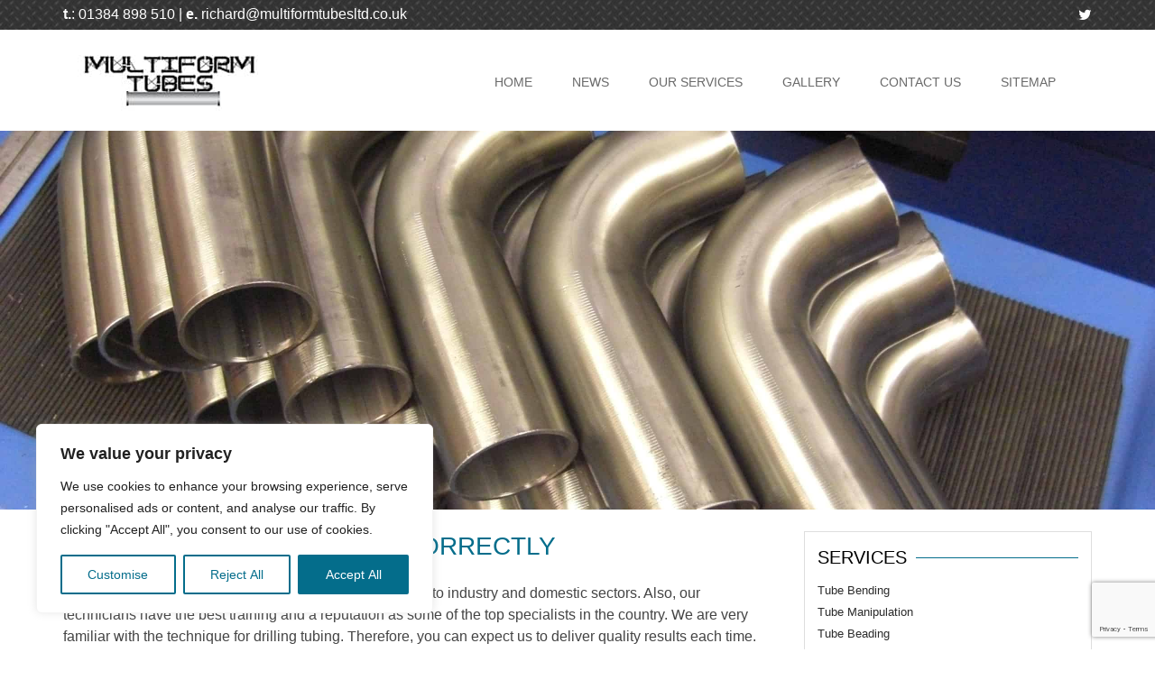

--- FILE ---
content_type: text/html; charset=UTF-8
request_url: https://multiformtubesengineeringltd.co.uk/dont-use-your-tubes-incorrectly/
body_size: 94054
content:
<!DOCTYPE html>
<!--[if IE 7]>
<html class="ie ie7" lang="en-GB">
<![endif]-->
<!--[if IE 8]>
<html class="ie ie8" lang="en-GB">
<![endif]-->
<!--[if !(IE 7) & !(IE 8)]><!-->
<html lang="en-GB">
<!--<![endif]-->
<head>
<meta charset="UTF-8" />
<meta name="viewport" content="width=device-width" />
<title>Tube drilling - don&#039;t use your tubes incorrectly</title>
<link rel="profile" href="https://gmpg.org/xfn/11" />
<link rel="pingback" href="https://multiformtubesengineeringltd.co.uk/xmlrpc.php" />
<!--[if lt IE 9]>
<script src="https://multiformtubesengineeringltd.co.uk/wp-content/themes/multi2/js/html5.js" type="text/javascript"></script>
<![endif]-->
<meta name='robots' content='index, follow, max-image-preview:large, max-snippet:-1, max-video-preview:-1' />
	<style>img:is([sizes="auto" i], [sizes^="auto," i]) { contain-intrinsic-size: 3000px 1500px }</style>
	
	<!-- This site is optimized with the Yoast SEO plugin v26.0 - https://yoast.com/wordpress/plugins/seo/ -->
	<meta name="description" content="Multiform performs tube drilling and various other specialist techniques. Thanks to them, customers can obtain tubing that meets their needs." />
	<link rel="canonical" href="https://multiformtubesengineeringltd.co.uk/dont-use-your-tubes-incorrectly/" />
	<meta property="og:locale" content="en_GB" />
	<meta property="og:type" content="article" />
	<meta property="og:title" content="Tube drilling - don&#039;t use your tubes incorrectly" />
	<meta property="og:description" content="Multiform performs tube drilling and various other specialist techniques. Thanks to them, customers can obtain tubing that meets their needs." />
	<meta property="og:url" content="https://multiformtubesengineeringltd.co.uk/dont-use-your-tubes-incorrectly/" />
	<meta property="og:site_name" content="Multiform Tubes Ltd" />
	<meta property="article:published_time" content="2019-06-12T15:48:40+00:00" />
	<meta property="og:image" content="https://multiformtubesengineeringltd.co.uk/wp-content/uploads/2013/12/tube-end-forming-300x225.jpg" />
	<meta name="author" content="Stephen Hall" />
	<meta name="twitter:card" content="summary_large_image" />
	<meta name="twitter:label1" content="Written by" />
	<meta name="twitter:data1" content="Stephen Hall" />
	<meta name="twitter:label2" content="Estimated reading time" />
	<meta name="twitter:data2" content="2 minutes" />
	<script type="application/ld+json" class="yoast-schema-graph">{"@context":"https://schema.org","@graph":[{"@type":"Article","@id":"https://multiformtubesengineeringltd.co.uk/dont-use-your-tubes-incorrectly/#article","isPartOf":{"@id":"https://multiformtubesengineeringltd.co.uk/dont-use-your-tubes-incorrectly/"},"author":{"name":"Stephen Hall","@id":"https://multiformtubesengineeringltd.co.uk/#/schema/person/f519bfc5e5117dca79a6511c56848027"},"headline":"Don&#8217;t use your tubes incorrectly","datePublished":"2019-06-12T15:48:40+00:00","mainEntityOfPage":{"@id":"https://multiformtubesengineeringltd.co.uk/dont-use-your-tubes-incorrectly/"},"wordCount":365,"publisher":{"@id":"https://multiformtubesengineeringltd.co.uk/#organization"},"image":{"@id":"https://multiformtubesengineeringltd.co.uk/dont-use-your-tubes-incorrectly/#primaryimage"},"thumbnailUrl":"https://multiformtubesengineeringltd.co.uk/wp-content/uploads/2013/12/tube-end-forming-300x225.jpg","articleSection":["Blog Entry"],"inLanguage":"en-GB"},{"@type":"WebPage","@id":"https://multiformtubesengineeringltd.co.uk/dont-use-your-tubes-incorrectly/","url":"https://multiformtubesengineeringltd.co.uk/dont-use-your-tubes-incorrectly/","name":"Tube drilling - don't use your tubes incorrectly","isPartOf":{"@id":"https://multiformtubesengineeringltd.co.uk/#website"},"primaryImageOfPage":{"@id":"https://multiformtubesengineeringltd.co.uk/dont-use-your-tubes-incorrectly/#primaryimage"},"image":{"@id":"https://multiformtubesengineeringltd.co.uk/dont-use-your-tubes-incorrectly/#primaryimage"},"thumbnailUrl":"https://multiformtubesengineeringltd.co.uk/wp-content/uploads/2013/12/tube-end-forming-300x225.jpg","datePublished":"2019-06-12T15:48:40+00:00","description":"Multiform performs tube drilling and various other specialist techniques. Thanks to them, customers can obtain tubing that meets their needs.","breadcrumb":{"@id":"https://multiformtubesengineeringltd.co.uk/dont-use-your-tubes-incorrectly/#breadcrumb"},"inLanguage":"en-GB","potentialAction":[{"@type":"ReadAction","target":["https://multiformtubesengineeringltd.co.uk/dont-use-your-tubes-incorrectly/"]}]},{"@type":"ImageObject","inLanguage":"en-GB","@id":"https://multiformtubesengineeringltd.co.uk/dont-use-your-tubes-incorrectly/#primaryimage","url":"https://i0.wp.com/multiformtubesengineeringltd.co.uk/wp-content/uploads/2013/12/tube-end-forming.jpg?fit=1920%2C1440&ssl=1","contentUrl":"https://i0.wp.com/multiformtubesengineeringltd.co.uk/wp-content/uploads/2013/12/tube-end-forming.jpg?fit=1920%2C1440&ssl=1","width":1920,"height":1440},{"@type":"BreadcrumbList","@id":"https://multiformtubesengineeringltd.co.uk/dont-use-your-tubes-incorrectly/#breadcrumb","itemListElement":[{"@type":"ListItem","position":1,"name":"Home","item":"https://multiformtubesengineeringltd.co.uk/"},{"@type":"ListItem","position":2,"name":"News","item":"https://multiformtubesengineeringltd.co.uk/news/"},{"@type":"ListItem","position":3,"name":"Don&#8217;t use your tubes incorrectly"}]},{"@type":"WebSite","@id":"https://multiformtubesengineeringltd.co.uk/#website","url":"https://multiformtubesengineeringltd.co.uk/","name":"Multiform Tubes Ltd","description":"Tube Bending Services","publisher":{"@id":"https://multiformtubesengineeringltd.co.uk/#organization"},"potentialAction":[{"@type":"SearchAction","target":{"@type":"EntryPoint","urlTemplate":"https://multiformtubesengineeringltd.co.uk/?s={search_term_string}"},"query-input":{"@type":"PropertyValueSpecification","valueRequired":true,"valueName":"search_term_string"}}],"inLanguage":"en-GB"},{"@type":"Organization","@id":"https://multiformtubesengineeringltd.co.uk/#organization","name":"Multiform Tubes Ltd","url":"https://multiformtubesengineeringltd.co.uk/","logo":{"@type":"ImageObject","inLanguage":"en-GB","@id":"https://multiformtubesengineeringltd.co.uk/#/schema/logo/image/","url":"https://i0.wp.com/multiformtubesengineeringltd.co.uk/wp-content/uploads/2014/03/logo.jpg?fit=234%2C70&ssl=1","contentUrl":"https://i0.wp.com/multiformtubesengineeringltd.co.uk/wp-content/uploads/2014/03/logo.jpg?fit=234%2C70&ssl=1","width":234,"height":70,"caption":"Multiform Tubes Ltd"},"image":{"@id":"https://multiformtubesengineeringltd.co.uk/#/schema/logo/image/"}},{"@type":"Person","@id":"https://multiformtubesengineeringltd.co.uk/#/schema/person/f519bfc5e5117dca79a6511c56848027","name":"Stephen Hall","image":{"@type":"ImageObject","inLanguage":"en-GB","@id":"https://multiformtubesengineeringltd.co.uk/#/schema/person/image/","url":"https://secure.gravatar.com/avatar/133f9d29ee953400cb8a4d085f94494c7208df06392d26dfdee7e78d330beab5?s=96&d=mm&r=g","contentUrl":"https://secure.gravatar.com/avatar/133f9d29ee953400cb8a4d085f94494c7208df06392d26dfdee7e78d330beab5?s=96&d=mm&r=g","caption":"Stephen Hall"},"url":"https://multiformtubesengineeringltd.co.uk/author/webcon/"}]}</script>
	<!-- / Yoast SEO plugin. -->


<link rel='dns-prefetch' href='//stats.wp.com' />
<link rel='dns-prefetch' href='//fonts.googleapis.com' />
<link rel='dns-prefetch' href='//widgets.wp.com' />
<link rel='dns-prefetch' href='//s0.wp.com' />
<link rel='dns-prefetch' href='//0.gravatar.com' />
<link rel='dns-prefetch' href='//1.gravatar.com' />
<link rel='dns-prefetch' href='//2.gravatar.com' />
<link rel='preconnect' href='//c0.wp.com' />
<link rel='preconnect' href='//i0.wp.com' />
<link rel="alternate" type="application/rss+xml" title="Multiform Tubes Ltd &raquo; Feed" href="https://multiformtubesengineeringltd.co.uk/feed/" />
<link rel="alternate" type="application/rss+xml" title="Multiform Tubes Ltd &raquo; Comments Feed" href="https://multiformtubesengineeringltd.co.uk/comments/feed/" />
<script type="text/javascript">
/* <![CDATA[ */
window._wpemojiSettings = {"baseUrl":"https:\/\/s.w.org\/images\/core\/emoji\/16.0.1\/72x72\/","ext":".png","svgUrl":"https:\/\/s.w.org\/images\/core\/emoji\/16.0.1\/svg\/","svgExt":".svg","source":{"concatemoji":"https:\/\/multiformtubesengineeringltd.co.uk\/wp-includes\/js\/wp-emoji-release.min.js?ver=6.8.2"}};
/*! This file is auto-generated */
!function(s,n){var o,i,e;function c(e){try{var t={supportTests:e,timestamp:(new Date).valueOf()};sessionStorage.setItem(o,JSON.stringify(t))}catch(e){}}function p(e,t,n){e.clearRect(0,0,e.canvas.width,e.canvas.height),e.fillText(t,0,0);var t=new Uint32Array(e.getImageData(0,0,e.canvas.width,e.canvas.height).data),a=(e.clearRect(0,0,e.canvas.width,e.canvas.height),e.fillText(n,0,0),new Uint32Array(e.getImageData(0,0,e.canvas.width,e.canvas.height).data));return t.every(function(e,t){return e===a[t]})}function u(e,t){e.clearRect(0,0,e.canvas.width,e.canvas.height),e.fillText(t,0,0);for(var n=e.getImageData(16,16,1,1),a=0;a<n.data.length;a++)if(0!==n.data[a])return!1;return!0}function f(e,t,n,a){switch(t){case"flag":return n(e,"\ud83c\udff3\ufe0f\u200d\u26a7\ufe0f","\ud83c\udff3\ufe0f\u200b\u26a7\ufe0f")?!1:!n(e,"\ud83c\udde8\ud83c\uddf6","\ud83c\udde8\u200b\ud83c\uddf6")&&!n(e,"\ud83c\udff4\udb40\udc67\udb40\udc62\udb40\udc65\udb40\udc6e\udb40\udc67\udb40\udc7f","\ud83c\udff4\u200b\udb40\udc67\u200b\udb40\udc62\u200b\udb40\udc65\u200b\udb40\udc6e\u200b\udb40\udc67\u200b\udb40\udc7f");case"emoji":return!a(e,"\ud83e\udedf")}return!1}function g(e,t,n,a){var r="undefined"!=typeof WorkerGlobalScope&&self instanceof WorkerGlobalScope?new OffscreenCanvas(300,150):s.createElement("canvas"),o=r.getContext("2d",{willReadFrequently:!0}),i=(o.textBaseline="top",o.font="600 32px Arial",{});return e.forEach(function(e){i[e]=t(o,e,n,a)}),i}function t(e){var t=s.createElement("script");t.src=e,t.defer=!0,s.head.appendChild(t)}"undefined"!=typeof Promise&&(o="wpEmojiSettingsSupports",i=["flag","emoji"],n.supports={everything:!0,everythingExceptFlag:!0},e=new Promise(function(e){s.addEventListener("DOMContentLoaded",e,{once:!0})}),new Promise(function(t){var n=function(){try{var e=JSON.parse(sessionStorage.getItem(o));if("object"==typeof e&&"number"==typeof e.timestamp&&(new Date).valueOf()<e.timestamp+604800&&"object"==typeof e.supportTests)return e.supportTests}catch(e){}return null}();if(!n){if("undefined"!=typeof Worker&&"undefined"!=typeof OffscreenCanvas&&"undefined"!=typeof URL&&URL.createObjectURL&&"undefined"!=typeof Blob)try{var e="postMessage("+g.toString()+"("+[JSON.stringify(i),f.toString(),p.toString(),u.toString()].join(",")+"));",a=new Blob([e],{type:"text/javascript"}),r=new Worker(URL.createObjectURL(a),{name:"wpTestEmojiSupports"});return void(r.onmessage=function(e){c(n=e.data),r.terminate(),t(n)})}catch(e){}c(n=g(i,f,p,u))}t(n)}).then(function(e){for(var t in e)n.supports[t]=e[t],n.supports.everything=n.supports.everything&&n.supports[t],"flag"!==t&&(n.supports.everythingExceptFlag=n.supports.everythingExceptFlag&&n.supports[t]);n.supports.everythingExceptFlag=n.supports.everythingExceptFlag&&!n.supports.flag,n.DOMReady=!1,n.readyCallback=function(){n.DOMReady=!0}}).then(function(){return e}).then(function(){var e;n.supports.everything||(n.readyCallback(),(e=n.source||{}).concatemoji?t(e.concatemoji):e.wpemoji&&e.twemoji&&(t(e.twemoji),t(e.wpemoji)))}))}((window,document),window._wpemojiSettings);
/* ]]> */
</script>
<style id='wp-emoji-styles-inline-css' type='text/css'>

	img.wp-smiley, img.emoji {
		display: inline !important;
		border: none !important;
		box-shadow: none !important;
		height: 1em !important;
		width: 1em !important;
		margin: 0 0.07em !important;
		vertical-align: -0.1em !important;
		background: none !important;
		padding: 0 !important;
	}
</style>
<link rel='stylesheet' id='wp-block-library-css' href='https://c0.wp.com/c/6.8.2/wp-includes/css/dist/block-library/style.min.css' type='text/css' media='all' />
<style id='classic-theme-styles-inline-css' type='text/css'>
/*! This file is auto-generated */
.wp-block-button__link{color:#fff;background-color:#32373c;border-radius:9999px;box-shadow:none;text-decoration:none;padding:calc(.667em + 2px) calc(1.333em + 2px);font-size:1.125em}.wp-block-file__button{background:#32373c;color:#fff;text-decoration:none}
</style>
<link rel='stylesheet' id='mediaelement-css' href='https://c0.wp.com/c/6.8.2/wp-includes/js/mediaelement/mediaelementplayer-legacy.min.css' type='text/css' media='all' />
<link rel='stylesheet' id='wp-mediaelement-css' href='https://c0.wp.com/c/6.8.2/wp-includes/js/mediaelement/wp-mediaelement.min.css' type='text/css' media='all' />
<style id='jetpack-sharing-buttons-style-inline-css' type='text/css'>
.jetpack-sharing-buttons__services-list{display:flex;flex-direction:row;flex-wrap:wrap;gap:0;list-style-type:none;margin:5px;padding:0}.jetpack-sharing-buttons__services-list.has-small-icon-size{font-size:12px}.jetpack-sharing-buttons__services-list.has-normal-icon-size{font-size:16px}.jetpack-sharing-buttons__services-list.has-large-icon-size{font-size:24px}.jetpack-sharing-buttons__services-list.has-huge-icon-size{font-size:36px}@media print{.jetpack-sharing-buttons__services-list{display:none!important}}.editor-styles-wrapper .wp-block-jetpack-sharing-buttons{gap:0;padding-inline-start:0}ul.jetpack-sharing-buttons__services-list.has-background{padding:1.25em 2.375em}
</style>
<style id='global-styles-inline-css' type='text/css'>
:root{--wp--preset--aspect-ratio--square: 1;--wp--preset--aspect-ratio--4-3: 4/3;--wp--preset--aspect-ratio--3-4: 3/4;--wp--preset--aspect-ratio--3-2: 3/2;--wp--preset--aspect-ratio--2-3: 2/3;--wp--preset--aspect-ratio--16-9: 16/9;--wp--preset--aspect-ratio--9-16: 9/16;--wp--preset--color--black: #000000;--wp--preset--color--cyan-bluish-gray: #abb8c3;--wp--preset--color--white: #ffffff;--wp--preset--color--pale-pink: #f78da7;--wp--preset--color--vivid-red: #cf2e2e;--wp--preset--color--luminous-vivid-orange: #ff6900;--wp--preset--color--luminous-vivid-amber: #fcb900;--wp--preset--color--light-green-cyan: #7bdcb5;--wp--preset--color--vivid-green-cyan: #00d084;--wp--preset--color--pale-cyan-blue: #8ed1fc;--wp--preset--color--vivid-cyan-blue: #0693e3;--wp--preset--color--vivid-purple: #9b51e0;--wp--preset--gradient--vivid-cyan-blue-to-vivid-purple: linear-gradient(135deg,rgba(6,147,227,1) 0%,rgb(155,81,224) 100%);--wp--preset--gradient--light-green-cyan-to-vivid-green-cyan: linear-gradient(135deg,rgb(122,220,180) 0%,rgb(0,208,130) 100%);--wp--preset--gradient--luminous-vivid-amber-to-luminous-vivid-orange: linear-gradient(135deg,rgba(252,185,0,1) 0%,rgba(255,105,0,1) 100%);--wp--preset--gradient--luminous-vivid-orange-to-vivid-red: linear-gradient(135deg,rgba(255,105,0,1) 0%,rgb(207,46,46) 100%);--wp--preset--gradient--very-light-gray-to-cyan-bluish-gray: linear-gradient(135deg,rgb(238,238,238) 0%,rgb(169,184,195) 100%);--wp--preset--gradient--cool-to-warm-spectrum: linear-gradient(135deg,rgb(74,234,220) 0%,rgb(151,120,209) 20%,rgb(207,42,186) 40%,rgb(238,44,130) 60%,rgb(251,105,98) 80%,rgb(254,248,76) 100%);--wp--preset--gradient--blush-light-purple: linear-gradient(135deg,rgb(255,206,236) 0%,rgb(152,150,240) 100%);--wp--preset--gradient--blush-bordeaux: linear-gradient(135deg,rgb(254,205,165) 0%,rgb(254,45,45) 50%,rgb(107,0,62) 100%);--wp--preset--gradient--luminous-dusk: linear-gradient(135deg,rgb(255,203,112) 0%,rgb(199,81,192) 50%,rgb(65,88,208) 100%);--wp--preset--gradient--pale-ocean: linear-gradient(135deg,rgb(255,245,203) 0%,rgb(182,227,212) 50%,rgb(51,167,181) 100%);--wp--preset--gradient--electric-grass: linear-gradient(135deg,rgb(202,248,128) 0%,rgb(113,206,126) 100%);--wp--preset--gradient--midnight: linear-gradient(135deg,rgb(2,3,129) 0%,rgb(40,116,252) 100%);--wp--preset--font-size--small: 13px;--wp--preset--font-size--medium: 20px;--wp--preset--font-size--large: 36px;--wp--preset--font-size--x-large: 42px;--wp--preset--spacing--20: 0.44rem;--wp--preset--spacing--30: 0.67rem;--wp--preset--spacing--40: 1rem;--wp--preset--spacing--50: 1.5rem;--wp--preset--spacing--60: 2.25rem;--wp--preset--spacing--70: 3.38rem;--wp--preset--spacing--80: 5.06rem;--wp--preset--shadow--natural: 6px 6px 9px rgba(0, 0, 0, 0.2);--wp--preset--shadow--deep: 12px 12px 50px rgba(0, 0, 0, 0.4);--wp--preset--shadow--sharp: 6px 6px 0px rgba(0, 0, 0, 0.2);--wp--preset--shadow--outlined: 6px 6px 0px -3px rgba(255, 255, 255, 1), 6px 6px rgba(0, 0, 0, 1);--wp--preset--shadow--crisp: 6px 6px 0px rgba(0, 0, 0, 1);}:where(.is-layout-flex){gap: 0.5em;}:where(.is-layout-grid){gap: 0.5em;}body .is-layout-flex{display: flex;}.is-layout-flex{flex-wrap: wrap;align-items: center;}.is-layout-flex > :is(*, div){margin: 0;}body .is-layout-grid{display: grid;}.is-layout-grid > :is(*, div){margin: 0;}:where(.wp-block-columns.is-layout-flex){gap: 2em;}:where(.wp-block-columns.is-layout-grid){gap: 2em;}:where(.wp-block-post-template.is-layout-flex){gap: 1.25em;}:where(.wp-block-post-template.is-layout-grid){gap: 1.25em;}.has-black-color{color: var(--wp--preset--color--black) !important;}.has-cyan-bluish-gray-color{color: var(--wp--preset--color--cyan-bluish-gray) !important;}.has-white-color{color: var(--wp--preset--color--white) !important;}.has-pale-pink-color{color: var(--wp--preset--color--pale-pink) !important;}.has-vivid-red-color{color: var(--wp--preset--color--vivid-red) !important;}.has-luminous-vivid-orange-color{color: var(--wp--preset--color--luminous-vivid-orange) !important;}.has-luminous-vivid-amber-color{color: var(--wp--preset--color--luminous-vivid-amber) !important;}.has-light-green-cyan-color{color: var(--wp--preset--color--light-green-cyan) !important;}.has-vivid-green-cyan-color{color: var(--wp--preset--color--vivid-green-cyan) !important;}.has-pale-cyan-blue-color{color: var(--wp--preset--color--pale-cyan-blue) !important;}.has-vivid-cyan-blue-color{color: var(--wp--preset--color--vivid-cyan-blue) !important;}.has-vivid-purple-color{color: var(--wp--preset--color--vivid-purple) !important;}.has-black-background-color{background-color: var(--wp--preset--color--black) !important;}.has-cyan-bluish-gray-background-color{background-color: var(--wp--preset--color--cyan-bluish-gray) !important;}.has-white-background-color{background-color: var(--wp--preset--color--white) !important;}.has-pale-pink-background-color{background-color: var(--wp--preset--color--pale-pink) !important;}.has-vivid-red-background-color{background-color: var(--wp--preset--color--vivid-red) !important;}.has-luminous-vivid-orange-background-color{background-color: var(--wp--preset--color--luminous-vivid-orange) !important;}.has-luminous-vivid-amber-background-color{background-color: var(--wp--preset--color--luminous-vivid-amber) !important;}.has-light-green-cyan-background-color{background-color: var(--wp--preset--color--light-green-cyan) !important;}.has-vivid-green-cyan-background-color{background-color: var(--wp--preset--color--vivid-green-cyan) !important;}.has-pale-cyan-blue-background-color{background-color: var(--wp--preset--color--pale-cyan-blue) !important;}.has-vivid-cyan-blue-background-color{background-color: var(--wp--preset--color--vivid-cyan-blue) !important;}.has-vivid-purple-background-color{background-color: var(--wp--preset--color--vivid-purple) !important;}.has-black-border-color{border-color: var(--wp--preset--color--black) !important;}.has-cyan-bluish-gray-border-color{border-color: var(--wp--preset--color--cyan-bluish-gray) !important;}.has-white-border-color{border-color: var(--wp--preset--color--white) !important;}.has-pale-pink-border-color{border-color: var(--wp--preset--color--pale-pink) !important;}.has-vivid-red-border-color{border-color: var(--wp--preset--color--vivid-red) !important;}.has-luminous-vivid-orange-border-color{border-color: var(--wp--preset--color--luminous-vivid-orange) !important;}.has-luminous-vivid-amber-border-color{border-color: var(--wp--preset--color--luminous-vivid-amber) !important;}.has-light-green-cyan-border-color{border-color: var(--wp--preset--color--light-green-cyan) !important;}.has-vivid-green-cyan-border-color{border-color: var(--wp--preset--color--vivid-green-cyan) !important;}.has-pale-cyan-blue-border-color{border-color: var(--wp--preset--color--pale-cyan-blue) !important;}.has-vivid-cyan-blue-border-color{border-color: var(--wp--preset--color--vivid-cyan-blue) !important;}.has-vivid-purple-border-color{border-color: var(--wp--preset--color--vivid-purple) !important;}.has-vivid-cyan-blue-to-vivid-purple-gradient-background{background: var(--wp--preset--gradient--vivid-cyan-blue-to-vivid-purple) !important;}.has-light-green-cyan-to-vivid-green-cyan-gradient-background{background: var(--wp--preset--gradient--light-green-cyan-to-vivid-green-cyan) !important;}.has-luminous-vivid-amber-to-luminous-vivid-orange-gradient-background{background: var(--wp--preset--gradient--luminous-vivid-amber-to-luminous-vivid-orange) !important;}.has-luminous-vivid-orange-to-vivid-red-gradient-background{background: var(--wp--preset--gradient--luminous-vivid-orange-to-vivid-red) !important;}.has-very-light-gray-to-cyan-bluish-gray-gradient-background{background: var(--wp--preset--gradient--very-light-gray-to-cyan-bluish-gray) !important;}.has-cool-to-warm-spectrum-gradient-background{background: var(--wp--preset--gradient--cool-to-warm-spectrum) !important;}.has-blush-light-purple-gradient-background{background: var(--wp--preset--gradient--blush-light-purple) !important;}.has-blush-bordeaux-gradient-background{background: var(--wp--preset--gradient--blush-bordeaux) !important;}.has-luminous-dusk-gradient-background{background: var(--wp--preset--gradient--luminous-dusk) !important;}.has-pale-ocean-gradient-background{background: var(--wp--preset--gradient--pale-ocean) !important;}.has-electric-grass-gradient-background{background: var(--wp--preset--gradient--electric-grass) !important;}.has-midnight-gradient-background{background: var(--wp--preset--gradient--midnight) !important;}.has-small-font-size{font-size: var(--wp--preset--font-size--small) !important;}.has-medium-font-size{font-size: var(--wp--preset--font-size--medium) !important;}.has-large-font-size{font-size: var(--wp--preset--font-size--large) !important;}.has-x-large-font-size{font-size: var(--wp--preset--font-size--x-large) !important;}
:where(.wp-block-post-template.is-layout-flex){gap: 1.25em;}:where(.wp-block-post-template.is-layout-grid){gap: 1.25em;}
:where(.wp-block-columns.is-layout-flex){gap: 2em;}:where(.wp-block-columns.is-layout-grid){gap: 2em;}
:root :where(.wp-block-pullquote){font-size: 1.5em;line-height: 1.6;}
</style>
<link rel='stylesheet' id='contact-form-7-css' href='https://multiformtubesengineeringltd.co.uk/wp-content/plugins/contact-form-7/includes/css/styles.css?ver=6.1.1' type='text/css' media='all' />
<link rel='stylesheet' id='page-list-style-css' href='https://multiformtubesengineeringltd.co.uk/wp-content/plugins/page-list/css/page-list.css?ver=5.7' type='text/css' media='all' />
<link rel='stylesheet' id='twentytwelve-fonts-css' href='https://fonts.googleapis.com/css?family=Open+Sans:400italic,700italic,400,700&#038;subset=latin,latin-ext' type='text/css' media='all' />
<link rel='stylesheet' id='twentytwelve-style-css' href='https://multiformtubesengineeringltd.co.uk/wp-content/themes/multi2/style.css?ver=6.8.2' type='text/css' media='all' />
<!--[if lt IE 9]>
<link rel='stylesheet' id='twentytwelve-ie-css' href='https://multiformtubesengineeringltd.co.uk/wp-content/themes/multi2/css/ie.css?ver=20121010' type='text/css' media='all' />
<![endif]-->
<link rel='stylesheet' id='jetpack_likes-css' href='https://c0.wp.com/p/jetpack/15.0/modules/likes/style.css' type='text/css' media='all' />
<link rel='stylesheet' id='msl-main-css' href='https://multiformtubesengineeringltd.co.uk/wp-content/plugins/master-slider/public/assets/css/masterslider.main.css?ver=3.11.0' type='text/css' media='all' />
<link rel='stylesheet' id='msl-custom-css' href='https://multiformtubesengineeringltd.co.uk/wp-content/uploads/master-slider/custom.css?ver=3.1' type='text/css' media='all' />
<link rel='stylesheet' id='sharedaddy-css' href='https://c0.wp.com/p/jetpack/15.0/modules/sharedaddy/sharing.css' type='text/css' media='all' />
<link rel='stylesheet' id='social-logos-css' href='https://c0.wp.com/p/jetpack/15.0/_inc/social-logos/social-logos.min.css' type='text/css' media='all' />
<script type="text/javascript" id="cookie-law-info-js-extra">
/* <![CDATA[ */
var _ckyConfig = {"_ipData":[],"_assetsURL":"https:\/\/multiformtubesengineeringltd.co.uk\/wp-content\/plugins\/cookie-law-info\/lite\/frontend\/images\/","_publicURL":"https:\/\/multiformtubesengineeringltd.co.uk","_expiry":"365","_categories":[{"name":"Necessary","slug":"necessary","isNecessary":true,"ccpaDoNotSell":true,"cookies":[],"active":true,"defaultConsent":{"gdpr":true,"ccpa":true}},{"name":"Functional","slug":"functional","isNecessary":false,"ccpaDoNotSell":true,"cookies":[],"active":true,"defaultConsent":{"gdpr":false,"ccpa":false}},{"name":"Analytics","slug":"analytics","isNecessary":false,"ccpaDoNotSell":true,"cookies":[],"active":true,"defaultConsent":{"gdpr":false,"ccpa":false}},{"name":"Performance","slug":"performance","isNecessary":false,"ccpaDoNotSell":true,"cookies":[],"active":true,"defaultConsent":{"gdpr":false,"ccpa":false}},{"name":"Advertisement","slug":"advertisement","isNecessary":false,"ccpaDoNotSell":true,"cookies":[],"active":true,"defaultConsent":{"gdpr":false,"ccpa":false}}],"_activeLaw":"gdpr","_rootDomain":"","_block":"1","_showBanner":"1","_bannerConfig":{"settings":{"type":"box","preferenceCenterType":"popup","position":"bottom-left","applicableLaw":"gdpr"},"behaviours":{"reloadBannerOnAccept":false,"loadAnalyticsByDefault":false,"animations":{"onLoad":"animate","onHide":"sticky"}},"config":{"revisitConsent":{"status":true,"tag":"revisit-consent","position":"bottom-left","meta":{"url":"#"},"styles":{"background-color":"#046D8B"},"elements":{"title":{"type":"text","tag":"revisit-consent-title","status":true,"styles":{"color":"#0056a7"}}}},"preferenceCenter":{"toggle":{"status":true,"tag":"detail-category-toggle","type":"toggle","states":{"active":{"styles":{"background-color":"#1863DC"}},"inactive":{"styles":{"background-color":"#D0D5D2"}}}}},"categoryPreview":{"status":false,"toggle":{"status":true,"tag":"detail-category-preview-toggle","type":"toggle","states":{"active":{"styles":{"background-color":"#1863DC"}},"inactive":{"styles":{"background-color":"#D0D5D2"}}}}},"videoPlaceholder":{"status":true,"styles":{"background-color":"#000000","border-color":"#000000","color":"#ffffff"}},"readMore":{"status":false,"tag":"readmore-button","type":"link","meta":{"noFollow":true,"newTab":true},"styles":{"color":"#046D8B","background-color":"transparent","border-color":"transparent"}},"auditTable":{"status":true},"optOption":{"status":true,"toggle":{"status":true,"tag":"optout-option-toggle","type":"toggle","states":{"active":{"styles":{"background-color":"#1863dc"}},"inactive":{"styles":{"background-color":"#FFFFFF"}}}}}}},"_version":"3.3.5","_logConsent":"1","_tags":[{"tag":"accept-button","styles":{"color":"#FFFFFF","background-color":"#046D8B","border-color":"#046D8B"}},{"tag":"reject-button","styles":{"color":"#046D8B","background-color":"transparent","border-color":"#046D8B"}},{"tag":"settings-button","styles":{"color":"#046D8B","background-color":"transparent","border-color":"#046D8B"}},{"tag":"readmore-button","styles":{"color":"#046D8B","background-color":"transparent","border-color":"transparent"}},{"tag":"donotsell-button","styles":{"color":"#1863DC","background-color":"transparent","border-color":"transparent"}},{"tag":"accept-button","styles":{"color":"#FFFFFF","background-color":"#046D8B","border-color":"#046D8B"}},{"tag":"revisit-consent","styles":{"background-color":"#046D8B"}}],"_shortCodes":[{"key":"cky_readmore","content":"<a href=\"#\" class=\"cky-policy\" aria-label=\"Cookie Policy\" target=\"_blank\" rel=\"noopener\" data-cky-tag=\"readmore-button\">Cookie Policy<\/a>","tag":"readmore-button","status":false,"attributes":{"rel":"nofollow","target":"_blank"}},{"key":"cky_show_desc","content":"<button class=\"cky-show-desc-btn\" data-cky-tag=\"show-desc-button\" aria-label=\"Show more\">Show more<\/button>","tag":"show-desc-button","status":true,"attributes":[]},{"key":"cky_hide_desc","content":"<button class=\"cky-show-desc-btn\" data-cky-tag=\"hide-desc-button\" aria-label=\"Show less\">Show less<\/button>","tag":"hide-desc-button","status":true,"attributes":[]},{"key":"cky_category_toggle_label","content":"[cky_{{status}}_category_label] [cky_preference_{{category_slug}}_title]","tag":"","status":true,"attributes":[]},{"key":"cky_enable_category_label","content":"Enable","tag":"","status":true,"attributes":[]},{"key":"cky_disable_category_label","content":"Disable","tag":"","status":true,"attributes":[]},{"key":"cky_video_placeholder","content":"<div class=\"video-placeholder-normal\" data-cky-tag=\"video-placeholder\" id=\"[UNIQUEID]\"><p class=\"video-placeholder-text-normal\" data-cky-tag=\"placeholder-title\">Please accept cookies to access this content<\/p><\/div>","tag":"","status":true,"attributes":[]},{"key":"cky_enable_optout_label","content":"Enable","tag":"","status":true,"attributes":[]},{"key":"cky_disable_optout_label","content":"Disable","tag":"","status":true,"attributes":[]},{"key":"cky_optout_toggle_label","content":"[cky_{{status}}_optout_label] [cky_optout_option_title]","tag":"","status":true,"attributes":[]},{"key":"cky_optout_option_title","content":"Do Not Sell or Share My Personal Information","tag":"","status":true,"attributes":[]},{"key":"cky_optout_close_label","content":"Close","tag":"","status":true,"attributes":[]},{"key":"cky_preference_close_label","content":"Close","tag":"","status":true,"attributes":[]}],"_rtl":"","_language":"en","_providersToBlock":[]};
var _ckyStyles = {"css":".cky-overlay{background: #000000; opacity: 0.4; position: fixed; top: 0; left: 0; width: 100%; height: 100%; z-index: 99999999;}.cky-hide{display: none;}.cky-btn-revisit-wrapper{display: flex; align-items: center; justify-content: center; background: #0056a7; width: 45px; height: 45px; border-radius: 50%; position: fixed; z-index: 999999; cursor: pointer;}.cky-revisit-bottom-left{bottom: 15px; left: 15px;}.cky-revisit-bottom-right{bottom: 15px; right: 15px;}.cky-btn-revisit-wrapper .cky-btn-revisit{display: flex; align-items: center; justify-content: center; background: none; border: none; cursor: pointer; position: relative; margin: 0; padding: 0;}.cky-btn-revisit-wrapper .cky-btn-revisit img{max-width: fit-content; margin: 0; height: 30px; width: 30px;}.cky-revisit-bottom-left:hover::before{content: attr(data-tooltip); position: absolute; background: #4e4b66; color: #ffffff; left: calc(100% + 7px); font-size: 12px; line-height: 16px; width: max-content; padding: 4px 8px; border-radius: 4px;}.cky-revisit-bottom-left:hover::after{position: absolute; content: \"\"; border: 5px solid transparent; left: calc(100% + 2px); border-left-width: 0; border-right-color: #4e4b66;}.cky-revisit-bottom-right:hover::before{content: attr(data-tooltip); position: absolute; background: #4e4b66; color: #ffffff; right: calc(100% + 7px); font-size: 12px; line-height: 16px; width: max-content; padding: 4px 8px; border-radius: 4px;}.cky-revisit-bottom-right:hover::after{position: absolute; content: \"\"; border: 5px solid transparent; right: calc(100% + 2px); border-right-width: 0; border-left-color: #4e4b66;}.cky-revisit-hide{display: none;}.cky-consent-container{position: fixed; width: 440px; box-sizing: border-box; z-index: 9999999; border-radius: 6px;}.cky-consent-container .cky-consent-bar{background: #ffffff; border: 1px solid; padding: 20px 26px; box-shadow: 0 -1px 10px 0 #acabab4d; border-radius: 6px;}.cky-box-bottom-left{bottom: 40px; left: 40px;}.cky-box-bottom-right{bottom: 40px; right: 40px;}.cky-box-top-left{top: 40px; left: 40px;}.cky-box-top-right{top: 40px; right: 40px;}.cky-custom-brand-logo-wrapper .cky-custom-brand-logo{width: 100px; height: auto; margin: 0 0 12px 0;}.cky-notice .cky-title{color: #212121; font-weight: 700; font-size: 18px; line-height: 24px; margin: 0 0 12px 0;}.cky-notice-des *,.cky-preference-content-wrapper *,.cky-accordion-header-des *,.cky-gpc-wrapper .cky-gpc-desc *{font-size: 14px;}.cky-notice-des{color: #212121; font-size: 14px; line-height: 24px; font-weight: 400;}.cky-notice-des img{height: 25px; width: 25px;}.cky-consent-bar .cky-notice-des p,.cky-gpc-wrapper .cky-gpc-desc p,.cky-preference-body-wrapper .cky-preference-content-wrapper p,.cky-accordion-header-wrapper .cky-accordion-header-des p,.cky-cookie-des-table li div:last-child p{color: inherit; margin-top: 0; overflow-wrap: break-word;}.cky-notice-des P:last-child,.cky-preference-content-wrapper p:last-child,.cky-cookie-des-table li div:last-child p:last-child,.cky-gpc-wrapper .cky-gpc-desc p:last-child{margin-bottom: 0;}.cky-notice-des a.cky-policy,.cky-notice-des button.cky-policy{font-size: 14px; color: #1863dc; white-space: nowrap; cursor: pointer; background: transparent; border: 1px solid; text-decoration: underline;}.cky-notice-des button.cky-policy{padding: 0;}.cky-notice-des a.cky-policy:focus-visible,.cky-notice-des button.cky-policy:focus-visible,.cky-preference-content-wrapper .cky-show-desc-btn:focus-visible,.cky-accordion-header .cky-accordion-btn:focus-visible,.cky-preference-header .cky-btn-close:focus-visible,.cky-switch input[type=\"checkbox\"]:focus-visible,.cky-footer-wrapper a:focus-visible,.cky-btn:focus-visible{outline: 2px solid #1863dc; outline-offset: 2px;}.cky-btn:focus:not(:focus-visible),.cky-accordion-header .cky-accordion-btn:focus:not(:focus-visible),.cky-preference-content-wrapper .cky-show-desc-btn:focus:not(:focus-visible),.cky-btn-revisit-wrapper .cky-btn-revisit:focus:not(:focus-visible),.cky-preference-header .cky-btn-close:focus:not(:focus-visible),.cky-consent-bar .cky-banner-btn-close:focus:not(:focus-visible){outline: 0;}button.cky-show-desc-btn:not(:hover):not(:active){color: #1863dc; background: transparent;}button.cky-accordion-btn:not(:hover):not(:active),button.cky-banner-btn-close:not(:hover):not(:active),button.cky-btn-revisit:not(:hover):not(:active),button.cky-btn-close:not(:hover):not(:active){background: transparent;}.cky-consent-bar button:hover,.cky-modal.cky-modal-open button:hover,.cky-consent-bar button:focus,.cky-modal.cky-modal-open button:focus{text-decoration: none;}.cky-notice-btn-wrapper{display: flex; justify-content: flex-start; align-items: center; flex-wrap: wrap; margin-top: 16px;}.cky-notice-btn-wrapper .cky-btn{text-shadow: none; box-shadow: none;}.cky-btn{flex: auto; max-width: 100%; font-size: 14px; font-family: inherit; line-height: 24px; padding: 8px; font-weight: 500; margin: 0 8px 0 0; border-radius: 2px; cursor: pointer; text-align: center; text-transform: none; min-height: 0;}.cky-btn:hover{opacity: 0.8;}.cky-btn-customize{color: #1863dc; background: transparent; border: 2px solid #1863dc;}.cky-btn-reject{color: #1863dc; background: transparent; border: 2px solid #1863dc;}.cky-btn-accept{background: #1863dc; color: #ffffff; border: 2px solid #1863dc;}.cky-btn:last-child{margin-right: 0;}@media (max-width: 576px){.cky-box-bottom-left{bottom: 0; left: 0;}.cky-box-bottom-right{bottom: 0; right: 0;}.cky-box-top-left{top: 0; left: 0;}.cky-box-top-right{top: 0; right: 0;}}@media (max-width: 440px){.cky-box-bottom-left, .cky-box-bottom-right, .cky-box-top-left, .cky-box-top-right{width: 100%; max-width: 100%;}.cky-consent-container .cky-consent-bar{padding: 20px 0;}.cky-custom-brand-logo-wrapper, .cky-notice .cky-title, .cky-notice-des, .cky-notice-btn-wrapper{padding: 0 24px;}.cky-notice-des{max-height: 40vh; overflow-y: scroll;}.cky-notice-btn-wrapper{flex-direction: column; margin-top: 0;}.cky-btn{width: 100%; margin: 10px 0 0 0;}.cky-notice-btn-wrapper .cky-btn-customize{order: 2;}.cky-notice-btn-wrapper .cky-btn-reject{order: 3;}.cky-notice-btn-wrapper .cky-btn-accept{order: 1; margin-top: 16px;}}@media (max-width: 352px){.cky-notice .cky-title{font-size: 16px;}.cky-notice-des *{font-size: 12px;}.cky-notice-des, .cky-btn{font-size: 12px;}}.cky-modal.cky-modal-open{display: flex; visibility: visible; -webkit-transform: translate(-50%, -50%); -moz-transform: translate(-50%, -50%); -ms-transform: translate(-50%, -50%); -o-transform: translate(-50%, -50%); transform: translate(-50%, -50%); top: 50%; left: 50%; transition: all 1s ease;}.cky-modal{box-shadow: 0 32px 68px rgba(0, 0, 0, 0.3); margin: 0 auto; position: fixed; max-width: 100%; background: #ffffff; top: 50%; box-sizing: border-box; border-radius: 6px; z-index: 999999999; color: #212121; -webkit-transform: translate(-50%, 100%); -moz-transform: translate(-50%, 100%); -ms-transform: translate(-50%, 100%); -o-transform: translate(-50%, 100%); transform: translate(-50%, 100%); visibility: hidden; transition: all 0s ease;}.cky-preference-center{max-height: 79vh; overflow: hidden; width: 845px; overflow: hidden; flex: 1 1 0; display: flex; flex-direction: column; border-radius: 6px;}.cky-preference-header{display: flex; align-items: center; justify-content: space-between; padding: 22px 24px; border-bottom: 1px solid;}.cky-preference-header .cky-preference-title{font-size: 18px; font-weight: 700; line-height: 24px;}.cky-preference-header .cky-btn-close{margin: 0; cursor: pointer; vertical-align: middle; padding: 0; background: none; border: none; width: 24px; height: 24px; min-height: 0; line-height: 0; text-shadow: none; box-shadow: none;}.cky-preference-header .cky-btn-close img{margin: 0; height: 10px; width: 10px;}.cky-preference-body-wrapper{padding: 0 24px; flex: 1; overflow: auto; box-sizing: border-box;}.cky-preference-content-wrapper,.cky-gpc-wrapper .cky-gpc-desc{font-size: 14px; line-height: 24px; font-weight: 400; padding: 12px 0;}.cky-preference-content-wrapper{border-bottom: 1px solid;}.cky-preference-content-wrapper img{height: 25px; width: 25px;}.cky-preference-content-wrapper .cky-show-desc-btn{font-size: 14px; font-family: inherit; color: #1863dc; text-decoration: none; line-height: 24px; padding: 0; margin: 0; white-space: nowrap; cursor: pointer; background: transparent; border-color: transparent; text-transform: none; min-height: 0; text-shadow: none; box-shadow: none;}.cky-accordion-wrapper{margin-bottom: 10px;}.cky-accordion{border-bottom: 1px solid;}.cky-accordion:last-child{border-bottom: none;}.cky-accordion .cky-accordion-item{display: flex; margin-top: 10px;}.cky-accordion .cky-accordion-body{display: none;}.cky-accordion.cky-accordion-active .cky-accordion-body{display: block; padding: 0 22px; margin-bottom: 16px;}.cky-accordion-header-wrapper{cursor: pointer; width: 100%;}.cky-accordion-item .cky-accordion-header{display: flex; justify-content: space-between; align-items: center;}.cky-accordion-header .cky-accordion-btn{font-size: 16px; font-family: inherit; color: #212121; line-height: 24px; background: none; border: none; font-weight: 700; padding: 0; margin: 0; cursor: pointer; text-transform: none; min-height: 0; text-shadow: none; box-shadow: none;}.cky-accordion-header .cky-always-active{color: #008000; font-weight: 600; line-height: 24px; font-size: 14px;}.cky-accordion-header-des{font-size: 14px; line-height: 24px; margin: 10px 0 16px 0;}.cky-accordion-chevron{margin-right: 22px; position: relative; cursor: pointer;}.cky-accordion-chevron-hide{display: none;}.cky-accordion .cky-accordion-chevron i::before{content: \"\"; position: absolute; border-right: 1.4px solid; border-bottom: 1.4px solid; border-color: inherit; height: 6px; width: 6px; -webkit-transform: rotate(-45deg); -moz-transform: rotate(-45deg); -ms-transform: rotate(-45deg); -o-transform: rotate(-45deg); transform: rotate(-45deg); transition: all 0.2s ease-in-out; top: 8px;}.cky-accordion.cky-accordion-active .cky-accordion-chevron i::before{-webkit-transform: rotate(45deg); -moz-transform: rotate(45deg); -ms-transform: rotate(45deg); -o-transform: rotate(45deg); transform: rotate(45deg);}.cky-audit-table{background: #f4f4f4; border-radius: 6px;}.cky-audit-table .cky-empty-cookies-text{color: inherit; font-size: 12px; line-height: 24px; margin: 0; padding: 10px;}.cky-audit-table .cky-cookie-des-table{font-size: 12px; line-height: 24px; font-weight: normal; padding: 15px 10px; border-bottom: 1px solid; border-bottom-color: inherit; margin: 0;}.cky-audit-table .cky-cookie-des-table:last-child{border-bottom: none;}.cky-audit-table .cky-cookie-des-table li{list-style-type: none; display: flex; padding: 3px 0;}.cky-audit-table .cky-cookie-des-table li:first-child{padding-top: 0;}.cky-cookie-des-table li div:first-child{width: 100px; font-weight: 600; word-break: break-word; word-wrap: break-word;}.cky-cookie-des-table li div:last-child{flex: 1; word-break: break-word; word-wrap: break-word; margin-left: 8px;}.cky-footer-shadow{display: block; width: 100%; height: 40px; background: linear-gradient(180deg, rgba(255, 255, 255, 0) 0%, #ffffff 100%); position: absolute; bottom: calc(100% - 1px);}.cky-footer-wrapper{position: relative;}.cky-prefrence-btn-wrapper{display: flex; flex-wrap: wrap; align-items: center; justify-content: center; padding: 22px 24px; border-top: 1px solid;}.cky-prefrence-btn-wrapper .cky-btn{flex: auto; max-width: 100%; text-shadow: none; box-shadow: none;}.cky-btn-preferences{color: #1863dc; background: transparent; border: 2px solid #1863dc;}.cky-preference-header,.cky-preference-body-wrapper,.cky-preference-content-wrapper,.cky-accordion-wrapper,.cky-accordion,.cky-accordion-wrapper,.cky-footer-wrapper,.cky-prefrence-btn-wrapper{border-color: inherit;}@media (max-width: 845px){.cky-modal{max-width: calc(100% - 16px);}}@media (max-width: 576px){.cky-modal{max-width: 100%;}.cky-preference-center{max-height: 100vh;}.cky-prefrence-btn-wrapper{flex-direction: column;}.cky-accordion.cky-accordion-active .cky-accordion-body{padding-right: 0;}.cky-prefrence-btn-wrapper .cky-btn{width: 100%; margin: 10px 0 0 0;}.cky-prefrence-btn-wrapper .cky-btn-reject{order: 3;}.cky-prefrence-btn-wrapper .cky-btn-accept{order: 1; margin-top: 0;}.cky-prefrence-btn-wrapper .cky-btn-preferences{order: 2;}}@media (max-width: 425px){.cky-accordion-chevron{margin-right: 15px;}.cky-notice-btn-wrapper{margin-top: 0;}.cky-accordion.cky-accordion-active .cky-accordion-body{padding: 0 15px;}}@media (max-width: 352px){.cky-preference-header .cky-preference-title{font-size: 16px;}.cky-preference-header{padding: 16px 24px;}.cky-preference-content-wrapper *, .cky-accordion-header-des *{font-size: 12px;}.cky-preference-content-wrapper, .cky-preference-content-wrapper .cky-show-more, .cky-accordion-header .cky-always-active, .cky-accordion-header-des, .cky-preference-content-wrapper .cky-show-desc-btn, .cky-notice-des a.cky-policy{font-size: 12px;}.cky-accordion-header .cky-accordion-btn{font-size: 14px;}}.cky-switch{display: flex;}.cky-switch input[type=\"checkbox\"]{position: relative; width: 44px; height: 24px; margin: 0; background: #d0d5d2; -webkit-appearance: none; border-radius: 50px; cursor: pointer; outline: 0; border: none; top: 0;}.cky-switch input[type=\"checkbox\"]:checked{background: #1863dc;}.cky-switch input[type=\"checkbox\"]:before{position: absolute; content: \"\"; height: 20px; width: 20px; left: 2px; bottom: 2px; border-radius: 50%; background-color: white; -webkit-transition: 0.4s; transition: 0.4s; margin: 0;}.cky-switch input[type=\"checkbox\"]:after{display: none;}.cky-switch input[type=\"checkbox\"]:checked:before{-webkit-transform: translateX(20px); -ms-transform: translateX(20px); transform: translateX(20px);}@media (max-width: 425px){.cky-switch input[type=\"checkbox\"]{width: 38px; height: 21px;}.cky-switch input[type=\"checkbox\"]:before{height: 17px; width: 17px;}.cky-switch input[type=\"checkbox\"]:checked:before{-webkit-transform: translateX(17px); -ms-transform: translateX(17px); transform: translateX(17px);}}.cky-consent-bar .cky-banner-btn-close{position: absolute; right: 9px; top: 5px; background: none; border: none; cursor: pointer; padding: 0; margin: 0; min-height: 0; line-height: 0; height: 24px; width: 24px; text-shadow: none; box-shadow: none;}.cky-consent-bar .cky-banner-btn-close img{height: 9px; width: 9px; margin: 0;}.cky-notice-group{font-size: 14px; line-height: 24px; font-weight: 400; color: #212121;}.cky-notice-btn-wrapper .cky-btn-do-not-sell{font-size: 14px; line-height: 24px; padding: 6px 0; margin: 0; font-weight: 500; background: none; border-radius: 2px; border: none; cursor: pointer; text-align: left; color: #1863dc; background: transparent; border-color: transparent; box-shadow: none; text-shadow: none;}.cky-consent-bar .cky-banner-btn-close:focus-visible,.cky-notice-btn-wrapper .cky-btn-do-not-sell:focus-visible,.cky-opt-out-btn-wrapper .cky-btn:focus-visible,.cky-opt-out-checkbox-wrapper input[type=\"checkbox\"].cky-opt-out-checkbox:focus-visible{outline: 2px solid #1863dc; outline-offset: 2px;}@media (max-width: 440px){.cky-consent-container{width: 100%;}}@media (max-width: 352px){.cky-notice-des a.cky-policy, .cky-notice-btn-wrapper .cky-btn-do-not-sell{font-size: 12px;}}.cky-opt-out-wrapper{padding: 12px 0;}.cky-opt-out-wrapper .cky-opt-out-checkbox-wrapper{display: flex; align-items: center;}.cky-opt-out-checkbox-wrapper .cky-opt-out-checkbox-label{font-size: 16px; font-weight: 700; line-height: 24px; margin: 0 0 0 12px; cursor: pointer;}.cky-opt-out-checkbox-wrapper input[type=\"checkbox\"].cky-opt-out-checkbox{background-color: #ffffff; border: 1px solid black; width: 20px; height: 18.5px; margin: 0; -webkit-appearance: none; position: relative; display: flex; align-items: center; justify-content: center; border-radius: 2px; cursor: pointer;}.cky-opt-out-checkbox-wrapper input[type=\"checkbox\"].cky-opt-out-checkbox:checked{background-color: #1863dc; border: none;}.cky-opt-out-checkbox-wrapper input[type=\"checkbox\"].cky-opt-out-checkbox:checked::after{left: 6px; bottom: 4px; width: 7px; height: 13px; border: solid #ffffff; border-width: 0 3px 3px 0; border-radius: 2px; -webkit-transform: rotate(45deg); -ms-transform: rotate(45deg); transform: rotate(45deg); content: \"\"; position: absolute; box-sizing: border-box;}.cky-opt-out-checkbox-wrapper.cky-disabled .cky-opt-out-checkbox-label,.cky-opt-out-checkbox-wrapper.cky-disabled input[type=\"checkbox\"].cky-opt-out-checkbox{cursor: no-drop;}.cky-gpc-wrapper{margin: 0 0 0 32px;}.cky-footer-wrapper .cky-opt-out-btn-wrapper{display: flex; flex-wrap: wrap; align-items: center; justify-content: center; padding: 22px 24px;}.cky-opt-out-btn-wrapper .cky-btn{flex: auto; max-width: 100%; text-shadow: none; box-shadow: none;}.cky-opt-out-btn-wrapper .cky-btn-cancel{border: 1px solid #dedfe0; background: transparent; color: #858585;}.cky-opt-out-btn-wrapper .cky-btn-confirm{background: #1863dc; color: #ffffff; border: 1px solid #1863dc;}@media (max-width: 352px){.cky-opt-out-checkbox-wrapper .cky-opt-out-checkbox-label{font-size: 14px;}.cky-gpc-wrapper .cky-gpc-desc, .cky-gpc-wrapper .cky-gpc-desc *{font-size: 12px;}.cky-opt-out-checkbox-wrapper input[type=\"checkbox\"].cky-opt-out-checkbox{width: 16px; height: 16px;}.cky-opt-out-checkbox-wrapper input[type=\"checkbox\"].cky-opt-out-checkbox:checked::after{left: 5px; bottom: 4px; width: 3px; height: 9px;}.cky-gpc-wrapper{margin: 0 0 0 28px;}}.video-placeholder-youtube{background-size: 100% 100%; background-position: center; background-repeat: no-repeat; background-color: #b2b0b059; position: relative; display: flex; align-items: center; justify-content: center; max-width: 100%;}.video-placeholder-text-youtube{text-align: center; align-items: center; padding: 10px 16px; background-color: #000000cc; color: #ffffff; border: 1px solid; border-radius: 2px; cursor: pointer;}.video-placeholder-normal{background-image: url(\"\/wp-content\/plugins\/cookie-law-info\/lite\/frontend\/images\/placeholder.svg\"); background-size: 80px; background-position: center; background-repeat: no-repeat; background-color: #b2b0b059; position: relative; display: flex; align-items: flex-end; justify-content: center; max-width: 100%;}.video-placeholder-text-normal{align-items: center; padding: 10px 16px; text-align: center; border: 1px solid; border-radius: 2px; cursor: pointer;}.cky-rtl{direction: rtl; text-align: right;}.cky-rtl .cky-banner-btn-close{left: 9px; right: auto;}.cky-rtl .cky-notice-btn-wrapper .cky-btn:last-child{margin-right: 8px;}.cky-rtl .cky-notice-btn-wrapper .cky-btn:first-child{margin-right: 0;}.cky-rtl .cky-notice-btn-wrapper{margin-left: 0; margin-right: 15px;}.cky-rtl .cky-prefrence-btn-wrapper .cky-btn{margin-right: 8px;}.cky-rtl .cky-prefrence-btn-wrapper .cky-btn:first-child{margin-right: 0;}.cky-rtl .cky-accordion .cky-accordion-chevron i::before{border: none; border-left: 1.4px solid; border-top: 1.4px solid; left: 12px;}.cky-rtl .cky-accordion.cky-accordion-active .cky-accordion-chevron i::before{-webkit-transform: rotate(-135deg); -moz-transform: rotate(-135deg); -ms-transform: rotate(-135deg); -o-transform: rotate(-135deg); transform: rotate(-135deg);}@media (max-width: 768px){.cky-rtl .cky-notice-btn-wrapper{margin-right: 0;}}@media (max-width: 576px){.cky-rtl .cky-notice-btn-wrapper .cky-btn:last-child{margin-right: 0;}.cky-rtl .cky-prefrence-btn-wrapper .cky-btn{margin-right: 0;}.cky-rtl .cky-accordion.cky-accordion-active .cky-accordion-body{padding: 0 22px 0 0;}}@media (max-width: 425px){.cky-rtl .cky-accordion.cky-accordion-active .cky-accordion-body{padding: 0 15px 0 0;}}.cky-rtl .cky-opt-out-btn-wrapper .cky-btn{margin-right: 12px;}.cky-rtl .cky-opt-out-btn-wrapper .cky-btn:first-child{margin-right: 0;}.cky-rtl .cky-opt-out-checkbox-wrapper .cky-opt-out-checkbox-label{margin: 0 12px 0 0;}"};
/* ]]> */
</script>
<script type="text/javascript" src="https://multiformtubesengineeringltd.co.uk/wp-content/plugins/cookie-law-info/lite/frontend/js/script.min.js?ver=3.3.5" id="cookie-law-info-js"></script>
<script type="text/javascript" src="https://c0.wp.com/c/6.8.2/wp-includes/js/jquery/jquery.min.js" id="jquery-core-js"></script>
<script type="text/javascript" src="https://c0.wp.com/c/6.8.2/wp-includes/js/jquery/jquery-migrate.min.js" id="jquery-migrate-js"></script>
<link rel="https://api.w.org/" href="https://multiformtubesengineeringltd.co.uk/wp-json/" /><link rel="alternate" title="JSON" type="application/json" href="https://multiformtubesengineeringltd.co.uk/wp-json/wp/v2/posts/1053" /><link rel="EditURI" type="application/rsd+xml" title="RSD" href="https://multiformtubesengineeringltd.co.uk/xmlrpc.php?rsd" />
<meta name="generator" content="WordPress 6.8.2" />
<link rel='shortlink' href='https://multiformtubesengineeringltd.co.uk/?p=1053' />
<link rel="alternate" title="oEmbed (JSON)" type="application/json+oembed" href="https://multiformtubesengineeringltd.co.uk/wp-json/oembed/1.0/embed?url=https%3A%2F%2Fmultiformtubesengineeringltd.co.uk%2Fdont-use-your-tubes-incorrectly%2F" />
<link rel="alternate" title="oEmbed (XML)" type="text/xml+oembed" href="https://multiformtubesengineeringltd.co.uk/wp-json/oembed/1.0/embed?url=https%3A%2F%2Fmultiformtubesengineeringltd.co.uk%2Fdont-use-your-tubes-incorrectly%2F&#038;format=xml" />
<style id="cky-style-inline">[data-cky-tag]{visibility:hidden;}</style><script>var ms_grabbing_curosr = 'https://multiformtubesengineeringltd.co.uk/wp-content/plugins/master-slider/public/assets/css/common/grabbing.cur', ms_grab_curosr = 'https://multiformtubesengineeringltd.co.uk/wp-content/plugins/master-slider/public/assets/css/common/grab.cur';</script>
<meta name="generator" content="MasterSlider 3.11.0 - Responsive Touch Image Slider | avt.li/msf" />
	<style>img#wpstats{display:none}</style>
		<link rel="icon" href="https://i0.wp.com/multiformtubesengineeringltd.co.uk/wp-content/uploads/2012/09/cropped-multiform-tubes-logo1.png?fit=32%2C32&#038;ssl=1" sizes="32x32" />
<link rel="icon" href="https://i0.wp.com/multiformtubesengineeringltd.co.uk/wp-content/uploads/2012/09/cropped-multiform-tubes-logo1.png?fit=192%2C192&#038;ssl=1" sizes="192x192" />
<link rel="apple-touch-icon" href="https://i0.wp.com/multiformtubesengineeringltd.co.uk/wp-content/uploads/2012/09/cropped-multiform-tubes-logo1.png?fit=180%2C180&#038;ssl=1" />
<meta name="msapplication-TileImage" content="https://i0.wp.com/multiformtubesengineeringltd.co.uk/wp-content/uploads/2012/09/cropped-multiform-tubes-logo1.png?fit=270%2C270&#038;ssl=1" />
<script src="https://multiformtubesengineeringltd.co.uk/wp-content/themes/multi2/js/stick.js" type="text/javascript"></script>
<link rel="stylesheet" href="https://multiformtubesengineeringltd.co.uk/wp-content/themes/multi2/font-awesome/css/font-awesome.min.css" />
<!--<link href="https://fonts.googleapis.com/css?family=Lato:300,400,700,900" rel="stylesheet" />-->
<meta name="google-site-verification" content="hA1RxXuZVrnZ0-KrCXl4fpmHf5LxyXv27XPOhTkLvXI" />
<style type="text/css">
.slider { min-height: 349px; background: url('/wp-content/uploads/2013/12/slide2.jpg'); }
</style>
<!--<script id="Cookiebot" src="https://consent.cookiebot.com/uc.js" data-cbid="b34b50d2-2e12-45c9-a01d-337219b949b3" data-blockingmode="auto" type="text/javascript"></script>-->
</head>

<body data-rsssl=1 class="wp-singular post-template-default single single-post postid-1053 single-format-standard wp-theme-multi2 _masterslider _ms_version_3.11.0 custom-font-enabled single-author">


<div class="topper">
<div class="wrap">

<div class="topper-left">
<p><strong>t.</strong>: 01384 898 510 | <strong>e.</strong> richard@multiformtubesltd.co.uk</p>
</div> <!-- end topper-left -->

<div class="topper-right">
<p><a target="_blank" href="https://twitter.com/MultiformTubes" title="Twitter"><i class="fa fa-twitter" aria-hidden="true"></i></a></p>
</div> <!-- end topper-right -->

<div class="clear"></div>
</div> <!-- end wrap -->
</div> <!-- end topper -->


<div class="top">
<div class="wrap">

<div class="logo">
<h1><a href="/" title="Multiform Tubes Engineering"><img src="/wp-content/uploads/2014/03/logo.jpg" alt="Multiform Tubes Engineering" /></a></h1>
</div> <!-- end logo -->

<div class="navi">
	<nav id="site-navigation" class="main-navigation" role="navigation">
		<button class="menu-toggle">Menu</button>
		<a class="assistive-text" href="#content" title="Skip to content">Skip to content</a>
		<div class="menu-main-menu-container"><ul id="menu-main-menu" class="nav-menu"><li id="menu-item-568" class="menu-item menu-item-type-post_type menu-item-object-page menu-item-home menu-item-568"><a href="https://multiformtubesengineeringltd.co.uk/">Home</a></li>
<li id="menu-item-556" class="menu-item menu-item-type-post_type menu-item-object-page current_page_parent menu-item-556"><a href="https://multiformtubesengineeringltd.co.uk/news/">News</a></li>
<li id="menu-item-571" class="menu-item menu-item-type-post_type menu-item-object-page menu-item-has-children menu-item-571"><a href="https://multiformtubesengineeringltd.co.uk/our-services/">Our Services</a>
<ul class="sub-menu">
	<li id="menu-item-573" class="menu-item menu-item-type-post_type menu-item-object-page menu-item-573"><a href="https://multiformtubesengineeringltd.co.uk/tube-bending/">Tube Bending</a></li>
	<li id="menu-item-572" class="menu-item menu-item-type-post_type menu-item-object-page menu-item-572"><a href="https://multiformtubesengineeringltd.co.uk/tube-manipulation/">Tube Manipulation</a></li>
	<li id="menu-item-576" class="menu-item menu-item-type-post_type menu-item-object-page menu-item-576"><a href="https://multiformtubesengineeringltd.co.uk/tube-beading/">Tube Beading</a></li>
	<li id="menu-item-577" class="menu-item menu-item-type-post_type menu-item-object-page menu-item-577"><a href="https://multiformtubesengineeringltd.co.uk/tube-end-forming/">Tube End Forming</a></li>
	<li id="menu-item-578" class="menu-item menu-item-type-post_type menu-item-object-page menu-item-578"><a href="https://multiformtubesengineeringltd.co.uk/welded-fabrication/">Welded Fabrication</a></li>
	<li id="menu-item-579" class="menu-item menu-item-type-post_type menu-item-object-page menu-item-579"><a href="https://multiformtubesengineeringltd.co.uk/tube-swaging/">Tube Swaging</a></li>
	<li id="menu-item-580" class="menu-item menu-item-type-post_type menu-item-object-page menu-item-580"><a href="https://multiformtubesengineeringltd.co.uk/tube-ring-rolling/">Tube Ring Rolling</a></li>
	<li id="menu-item-581" class="menu-item menu-item-type-post_type menu-item-object-page menu-item-581"><a href="https://multiformtubesengineeringltd.co.uk/tube-reduction/">Tube Reduction</a></li>
	<li id="menu-item-582" class="menu-item menu-item-type-post_type menu-item-object-page menu-item-582"><a href="https://multiformtubesengineeringltd.co.uk/tube-expansion/">Tube Expansion</a></li>
	<li id="menu-item-569" class="menu-item menu-item-type-post_type menu-item-object-page menu-item-569"><a href="https://multiformtubesengineeringltd.co.uk/tube-drilling/">Tube Drilling</a></li>
	<li id="menu-item-1272" class="menu-item menu-item-type-post_type menu-item-object-page menu-item-1272"><a href="https://multiformtubesengineeringltd.co.uk/coil-work/">Coil Work</a></li>
</ul>
</li>
<li id="menu-item-570" class="menu-item menu-item-type-post_type menu-item-object-page menu-item-570"><a href="https://multiformtubesengineeringltd.co.uk/gallery/">Gallery</a></li>
<li id="menu-item-567" class="menu-item menu-item-type-post_type menu-item-object-page menu-item-567"><a href="https://multiformtubesengineeringltd.co.uk/contact-us/">Contact Us</a></li>
<li id="menu-item-575" class="menu-item menu-item-type-post_type menu-item-object-page menu-item-575"><a href="https://multiformtubesengineeringltd.co.uk/sitemap/">Sitemap</a></li>
</ul></div>	</nav><!-- #site-navigation -->
</div> <!-- end nav -->

<div class="clear"></div>
</div> <!-- end wrap -->
</div> <!-- end top -->

<div class="slider"></div>

<!--?php
if(is_front_page()) {
	putRevSlider( 'main' );
} else {
	echo "<div class=\"slider\"></div>\r\n";
}
?-->

<div id="page" class="hfeed site">
	<div id="main" class="wrapper">
	<div id="primary" class="site-content">
		<div id="content" role="main">

			
				
	<article id="post-1053" class="post-1053 post type-post status-publish format-standard hentry category-blog-entry">
				<header class="entry-header">
			
						<h1 class="entry-title">Don&#8217;t use your tubes incorrectly</h1>
								</header><!-- .entry-header -->

				<div class="entry-content">
			<p>Our tube drilling service has proven itself to be invaluable to industry and domestic sectors. Also, our technicians have the best training and a reputation as some of the top specialists in the country. We are very familiar with the technique for drilling tubing. Therefore, you can expect us to deliver quality results each time.<span id="more-1053"></span></p>
<p>Stainless steel remains one of the most aesthetically pleasing, sturdy metals around. It is useful for a myriad of applications in business complexes. People use stainless steel tubes on products and facilities that the company&#8217;s likely use each day. For example, many of the top calibre natural gas tubes you use could feature the steel.</p>
<p>While stainless steel is a top material, a mixture of metal alloys is used to manufacture the tubes. As a result, they can meet various needs. However, due to the range of alloys to choose from, it is easy to make an error. You can purchase something that doesn&#8217;t match your specs. When choosing and using stainless steel tubes, you could make several mistakes. The following are examples.</p>
<h4>Lubricating the fastener threads</h4>
<p>One would be that you did not lubricate the fastener threads. Many people choose tubing with the threads so that they hold the tubes in position. Said fasteners are an essential part of the entire tubing system. However, some forget to care for them correctly. See to it that you lubricate them to prevent galling and corrosion.</p>
<h4>The rain<img data-recalc-dims="1" fetchpriority="high" decoding="async" class="alignright size-medium wp-image-215" src="https://i0.wp.com/multiformtubesengineeringltd.co.uk/wp-content/uploads/2013/12/tube-end-forming.jpg?resize=300%2C225&#038;ssl=1" alt="" width="300" height="225" srcset="https://i0.wp.com/multiformtubesengineeringltd.co.uk/wp-content/uploads/2013/12/tube-end-forming.jpg?resize=300%2C225&amp;ssl=1 300w, https://i0.wp.com/multiformtubesengineeringltd.co.uk/wp-content/uploads/2013/12/tube-end-forming.jpg?resize=768%2C576&amp;ssl=1 768w, https://i0.wp.com/multiformtubesengineeringltd.co.uk/wp-content/uploads/2013/12/tube-end-forming.jpg?resize=1024%2C768&amp;ssl=1 1024w, https://i0.wp.com/multiformtubesengineeringltd.co.uk/wp-content/uploads/2013/12/tube-end-forming.jpg?resize=624%2C468&amp;ssl=1 624w, https://i0.wp.com/multiformtubesengineeringltd.co.uk/wp-content/uploads/2013/12/tube-end-forming.jpg?w=1920&amp;ssl=1 1920w, https://i0.wp.com/multiformtubesengineeringltd.co.uk/wp-content/uploads/2013/12/tube-end-forming.jpg?w=1250&amp;ssl=1 1250w" sizes="(max-width: 300px) 100vw, 300px" /></h4>
<p>Forgetting about the rain&#8217;s effects is also a huge mistake. Some types of metal tubing are very vulnerable to rust so any moisture at all would trigger it. Luckily there are alloys of stainless steel that have more protection. You should choose materials carefully. If the alloy is vulnerable to moisture and will be exposed to rain, you could choose additional protection like plating or galvanisation.</p>
<p>At Multiform Tubes, we provide customers with nothing but the best in regards to <a href="https://multiformtubesengineeringltd.co.uk/tube-drilling/">tube drilling</a> and other finishing services. We even make our tubes using some of the highest quality materials too. This ensures maximum life, strength, and durability.</p>
<p>If you would like to know more, feel free to contact us anytime.</p>
<div class="sharedaddy sd-sharing-enabled"><div class="robots-nocontent sd-block sd-social sd-social-icon-text sd-sharing"><h3 class="sd-title">Share this:</h3><div class="sd-content"><ul><li class="share-facebook"><a rel="nofollow noopener noreferrer"
				data-shared="sharing-facebook-1053"
				class="share-facebook sd-button share-icon"
				href="https://multiformtubesengineeringltd.co.uk/dont-use-your-tubes-incorrectly/?share=facebook"
				target="_blank"
				aria-labelledby="sharing-facebook-1053"
				>
				<span id="sharing-facebook-1053" hidden>Click to share on Facebook (Opens in new window)</span>
				<span>Facebook</span>
			</a></li><li class="share-x"><a rel="nofollow noopener noreferrer"
				data-shared="sharing-x-1053"
				class="share-x sd-button share-icon"
				href="https://multiformtubesengineeringltd.co.uk/dont-use-your-tubes-incorrectly/?share=x"
				target="_blank"
				aria-labelledby="sharing-x-1053"
				>
				<span id="sharing-x-1053" hidden>Click to share on X (Opens in new window)</span>
				<span>X</span>
			</a></li><li class="share-end"></li></ul></div></div></div><div class='sharedaddy sd-block sd-like jetpack-likes-widget-wrapper jetpack-likes-widget-unloaded' id='like-post-wrapper-187132359-1053-697e971d7c708' data-src='https://widgets.wp.com/likes/?ver=15.0#blog_id=187132359&amp;post_id=1053&amp;origin=multiformtubesengineeringltd.co.uk&amp;obj_id=187132359-1053-697e971d7c708' data-name='like-post-frame-187132359-1053-697e971d7c708' data-title='Like or Reblog'><h3 class="sd-title">Like this:</h3><div class='likes-widget-placeholder post-likes-widget-placeholder' style='height: 55px;'><span class='button'><span>Like</span></span> <span class="loading">Loading...</span></div><span class='sd-text-color'></span><a class='sd-link-color'></a></div>					</div><!-- .entry-content -->
		
		<footer class="entry-meta">
			This entry was posted in <a href="https://multiformtubesengineeringltd.co.uk/category/blog-entry/" rel="category tag">Blog Entry</a> on <a href="https://multiformtubesengineeringltd.co.uk/dont-use-your-tubes-incorrectly/" title="3:48 pm" rel="bookmark"><time class="entry-date" datetime="2019-06-12T15:48:40+00:00">June 12, 2019</time></a><span class="by-author"> by <span class="author vcard"><a class="url fn n" href="https://multiformtubesengineeringltd.co.uk/author/webcon/" title="View all posts by Stephen Hall" rel="author">Stephen Hall</a></span></span>.								</footer><!-- .entry-meta -->
	</article><!-- #post -->

				<nav class="nav-single">
					<h3 class="assistive-text">Post navigation</h3>
					<span class="nav-previous"><a href="https://multiformtubesengineeringltd.co.uk/do-i-need-to-weld-or-heat-treat-my-steel/" rel="prev"><span class="meta-nav">&larr;</span> Do I need to weld or heat treat my steel?</a></span>
					<span class="nav-next"><a href="https://multiformtubesengineeringltd.co.uk/get-yourself-an-outdoor-spiral-staircase/" rel="next">Get yourself an outdoor spiral staircase <span class="meta-nav">&rarr;</span></a></span>
				</nav><!-- .nav-single -->

				
<div id="comments" class="comments-area">

	
	
	
</div><!-- #comments .comments-area -->
			
		</div><!-- #content -->
	</div><!-- #primary -->


			<div id="secondary" class="widget-area" role="complementary">
			<aside id="nav_menu-2" class="widget widget_nav_menu"><h3 class="widget-title"><span>Services</span></h3><div class="menu-services-container"><ul id="menu-services" class="menu"><li id="menu-item-594" class="menu-item menu-item-type-post_type menu-item-object-page menu-item-594"><a href="https://multiformtubesengineeringltd.co.uk/tube-bending/">Tube Bending</a></li>
<li id="menu-item-593" class="menu-item menu-item-type-post_type menu-item-object-page menu-item-593"><a href="https://multiformtubesengineeringltd.co.uk/tube-manipulation/">Tube Manipulation</a></li>
<li id="menu-item-585" class="menu-item menu-item-type-post_type menu-item-object-page menu-item-585"><a href="https://multiformtubesengineeringltd.co.uk/tube-beading/">Tube Beading</a></li>
<li id="menu-item-586" class="menu-item menu-item-type-post_type menu-item-object-page menu-item-586"><a href="https://multiformtubesengineeringltd.co.uk/tube-end-forming/">Tube End Forming</a></li>
<li id="menu-item-587" class="menu-item menu-item-type-post_type menu-item-object-page menu-item-587"><a href="https://multiformtubesengineeringltd.co.uk/welded-fabrication/">Welded Fabrication</a></li>
<li id="menu-item-588" class="menu-item menu-item-type-post_type menu-item-object-page menu-item-588"><a href="https://multiformtubesengineeringltd.co.uk/tube-swaging/">Tube Swaging</a></li>
<li id="menu-item-589" class="menu-item menu-item-type-post_type menu-item-object-page menu-item-589"><a href="https://multiformtubesengineeringltd.co.uk/tube-ring-rolling/">Tube Ring Rolling</a></li>
<li id="menu-item-590" class="menu-item menu-item-type-post_type menu-item-object-page menu-item-590"><a href="https://multiformtubesengineeringltd.co.uk/tube-reduction/">Tube Reduction</a></li>
<li id="menu-item-591" class="menu-item menu-item-type-post_type menu-item-object-page menu-item-591"><a href="https://multiformtubesengineeringltd.co.uk/tube-expansion/">Tube Expansion</a></li>
<li id="menu-item-592" class="menu-item menu-item-type-post_type menu-item-object-page menu-item-592"><a href="https://multiformtubesengineeringltd.co.uk/tube-drilling/">Tube Drilling</a></li>
<li id="menu-item-1275" class="menu-item menu-item-type-post_type menu-item-object-page menu-item-1275"><a href="https://multiformtubesengineeringltd.co.uk/coil-work/">Coil Work</a></li>
</ul></div></aside><aside id="text-2" class="widget widget_text"><h3 class="widget-title"><span>Get In Touch</span></h3>			<div class="textwidget"><p>If you'd like to know any more information about our services then you can use our <a href="/contact-us/" title="Contact Us">contact us</a> page to get in touch.</p>
</div>
		</aside><style>
.rpwe-block ul{list-style:none!important;margin-left:0!important;padding-left:0!important;}.rpwe-block li{border-bottom:1px solid #eee;margin-bottom:10px;padding-bottom:10px;list-style-type: none;}.rpwe-block a{display:inline!important;text-decoration:none;}.rpwe-block h3{background:none!important;clear:none;margin-bottom:0!important;margin-top:0!important;font-weight:400;font-size:12px!important;line-height:1.5em;}.rpwe-thumb{border:1px solid #EEE!important;box-shadow:none!important;margin:2px 10px 2px 0;padding:3px!important;}.rpwe-summary{font-size:12px;}.rpwe-time{color:#bbb;font-size:11px;}.rpwe-comment{color:#bbb;font-size:11px;padding-left:5px;}.rpwe-alignleft{display:inline;float:left;}.rpwe-alignright{display:inline;float:right;}.rpwe-aligncenter{display:block;margin-left: auto;margin-right: auto;}.rpwe-clearfix:before,.rpwe-clearfix:after{content:"";display:table !important;}.rpwe-clearfix:after{clear:both;}.rpwe-clearfix{zoom:1;}
</style>
	<aside id="rpwe_widget-2" class="widget rpwe_widget recent-posts-extended"><h3 class="widget-title"><span>Latest News</span></h3><div  class="rpwe-block "><ul class="rpwe-ul"><li class="rpwe-li rpwe-clearfix"><h3 class="rpwe-title"><a href="https://multiformtubesengineeringltd.co.uk/choosing-the-right-storage-solutions-for-metal-tubing/" title="Permalink to Choosing the right storage solutions for metal tubing" rel="bookmark">Choosing the right storage solutions for metal tubing</a></h3><div class="rpwe-summary">Processing tubes efficiently is important to keep costs down, meet tight deadlines, and maximise value. &hellip;<a href="https://multiformtubesengineeringltd.co.uk/choosing-the-right-storage-solutions-for-metal-tubing/" class="more-link">Read More »</a></div></li><li class="rpwe-li rpwe-clearfix"><h3 class="rpwe-title"><a href="https://multiformtubesengineeringltd.co.uk/essential-checks-for-tube-benders/" title="Permalink to Essential checks for tube benders" rel="bookmark">Essential checks for tube benders</a></h3><div class="rpwe-summary">Did you know that January is one of the busiest times of the year for &hellip;<a href="https://multiformtubesengineeringltd.co.uk/essential-checks-for-tube-benders/" class="more-link">Read More »</a></div></li></ul></div><!-- Generated by http://wordpress.org/plugins/recent-posts-widget-extended/ --></aside><aside id="text-3" class="widget widget_text"><h3 class="widget-title"><span>Contact</span></h3>			<div class="textwidget"><p><strong>Multiform Tubes Ltd</strong><br />
Unit 1 Hayes Trading Estate<br />
Folkes Road, Lye<br />
Stourbridge<br />
West Midlands<br />
DY9 8RG</p>
<p><strong>Tel:</strong> 01384 898510<br />
<strong>Email:</strong> richard@multiformtubesltd.co.uk<br />
<strong>Email:</strong> anthony@multiformtubesltd.co.uk</p>
</div>
		</aside>		</div><!-- #secondary -->
	
	</div><!-- #main .wrapper -->
</div><!-- #page -->

<div class="logos">
<aside id="text-4" class="widget widget_text">			<div class="textwidget"><img src="/wp-content/uploads/2014/03/applegate-logo.jpg" alt="Applegate Logos" /></div>
		</aside></div> <!-- end logos -->

<div class="footer">
<div class="footer-colour">
<div class="wrap">

<div class="footer-1">
<aside id="nav_menu-4" class="widget widget_nav_menu"><h3 class="widget-title"><span>Sectors Served</span></h3><div class="menu-services3-container"><ul id="menu-services3" class="menu"><li id="menu-item-701" class="menu-item menu-item-type-post_type menu-item-object-page menu-item-701"><a href="https://multiformtubesengineeringltd.co.uk/automotive/">Automotive</a></li>
<li id="menu-item-700" class="menu-item menu-item-type-post_type menu-item-object-page menu-item-700"><a href="https://multiformtubesengineeringltd.co.uk/heating/">Heating</a></li>
<li id="menu-item-699" class="menu-item menu-item-type-post_type menu-item-object-page menu-item-699"><a href="https://multiformtubesengineeringltd.co.uk/fabrication/">Fabrication</a></li>
<li id="menu-item-698" class="menu-item menu-item-type-post_type menu-item-object-page menu-item-698"><a href="https://multiformtubesengineeringltd.co.uk/construction/">Construction</a></li>
<li id="menu-item-697" class="menu-item menu-item-type-post_type menu-item-object-page menu-item-697"><a href="https://multiformtubesengineeringltd.co.uk/furniture/">Furniture</a></li>
<li id="menu-item-696" class="menu-item menu-item-type-post_type menu-item-object-page menu-item-696"><a href="https://multiformtubesengineeringltd.co.uk/transport/">Transport</a></li>
<li id="menu-item-695" class="menu-item menu-item-type-post_type menu-item-object-page menu-item-695"><a href="https://multiformtubesengineeringltd.co.uk/shop-fittings/">Shop Fittings</a></li>
<li id="menu-item-694" class="menu-item menu-item-type-post_type menu-item-object-page menu-item-694"><a href="https://multiformtubesengineeringltd.co.uk/medical/">Medical</a></li>
</ul></div></aside></div> <!-- end footer-1 -->

<div class="footer-2">
<aside id="text-6" class="widget widget_text"><h3 class="widget-title"><span>Materials</span></h3>			<div class="textwidget"><ul>
<li><a href="/mild-steel-erw/">Mild Steel / ERW</a></li>
<li><a href="/stainless-steel/">Stainless steel</a></li>
<li><a href="/food-grade-stainless-steel/">Food grade stainless steel</a></li>
<li><a href="/hydraulic-tube/">Hydraulic tube</a></li>
<li><a href="/copper/">Copper</a></li>
<li><a href="/aluminium/">Aluminium</a></li>
<li><a href="/titanium/">Titanium</a></li>
<li><a href="/brass/">Brass</a></li>
</ul></div>
		</aside></div> <!-- end footer-2 -->

<div class="footer-3">
<aside id="nav_menu-3" class="widget widget_nav_menu"><h3 class="widget-title"><span>Services</span></h3><div class="menu-services2-container"><ul id="menu-services2" class="menu"><li id="menu-item-630" class="menu-item menu-item-type-post_type menu-item-object-page menu-item-630"><a href="https://multiformtubesengineeringltd.co.uk/tube-beading/">Tube Beading</a></li>
<li id="menu-item-631" class="menu-item menu-item-type-post_type menu-item-object-page menu-item-631"><a href="https://multiformtubesengineeringltd.co.uk/tube-bending/">Tube Bending</a></li>
<li id="menu-item-632" class="menu-item menu-item-type-post_type menu-item-object-page menu-item-632"><a href="https://multiformtubesengineeringltd.co.uk/tube-drilling/">Tube Drilling</a></li>
<li id="menu-item-633" class="menu-item menu-item-type-post_type menu-item-object-page menu-item-633"><a href="https://multiformtubesengineeringltd.co.uk/tube-end-forming/">Tube End Forming</a></li>
<li id="menu-item-634" class="menu-item menu-item-type-post_type menu-item-object-page menu-item-634"><a href="https://multiformtubesengineeringltd.co.uk/tube-expansion/">Tube Expansion</a></li>
<li id="menu-item-635" class="menu-item menu-item-type-post_type menu-item-object-page menu-item-635"><a href="https://multiformtubesengineeringltd.co.uk/tube-reduction/">Tube Reduction</a></li>
<li id="menu-item-636" class="menu-item menu-item-type-post_type menu-item-object-page menu-item-636"><a href="https://multiformtubesengineeringltd.co.uk/tube-ring-rolling/">Tube Ring Rolling</a></li>
<li id="menu-item-637" class="menu-item menu-item-type-post_type menu-item-object-page menu-item-637"><a href="https://multiformtubesengineeringltd.co.uk/tube-swaging/">Tube Swaging</a></li>
<li id="menu-item-1274" class="menu-item menu-item-type-post_type menu-item-object-page menu-item-1274"><a href="https://multiformtubesengineeringltd.co.uk/coil-work/">Coil Work</a></li>
</ul></div></aside></div> <!-- end footer-3 -->

<div class="footer-4">
<aside id="text-7" class="widget widget_text"><h3 class="widget-title"><span>Contact</span></h3>			<div class="textwidget"><p><strong>Multiform Tubes Engineering Ltd</strong><br />
Unit 1 Hayes Trading Estate<br />
Folkes Road, Lye<br />
Stourbridge<br />
West Midlands<br />
DY9 8RG</p>

<p><strong>Tel:</strong> 01384 898510<br />
<strong>Email:</strong> richard@multiformtubesltd.co.uk<br />
<strong>Email:</strong> anthony@multiformtubesltd.co.uk</p>
</div>
		</aside></div> <!-- end footer-4 -->

<div class="clear"></div>

</div> <!-- end wrap -->
</div> <!-- end footer-colour -->
</div> <!-- end footer -->


<div class="copyright">
<div class="wrap">

	<div class="copy-left">
		<p>&copy; Copyright 2016 - Present Multiform Tubes Engineering Ltd, All Rights Reserved | <a href="/privacy-policy/" title="Privacy Policy">Privacy Policy</a> | <a href="/cookie-policy/" title="Cookie Policy">Cookie Policy</a></p>
	</div> <!-- enc popy-left -->

	<div class="copy-right">
		<p><a target="_blank" href="http://www.webconsultancy.co.uk" title="Web Design">Web Design</a> by Web Consultancy</p>
	</div> <!-- enc copy-right -->

<div class="clear"></div>

</div> <!-- end wrap -->
</div> <!-- end copyright -->

<script>
jQuery( document ).ready(function( $ ) {
	var current_width = $(window).width();
    if(current_width < 800){
		$( ".menu-item-has-children > a" ).click(function(event) {
			$(this).siblings("ul.sub-menu").slideToggle("fast");
			event.preventDefault();
			$(this).toggleClass("chevron");
		});
	} else {
		$(".top").stick_in_parent();
	}

	
});
</script>

<script>
  (function(i,s,o,g,r,a,m){i['GoogleAnalyticsObject']=r;i[r]=i[r]||function(){
  (i[r].q=i[r].q||[]).push(arguments)},i[r].l=1*new Date();a=s.createElement(o),
  m=s.getElementsByTagName(o)[0];a.async=1;a.src=g;m.parentNode.insertBefore(a,m)
  })(window,document,'script','https://www.google-analytics.com/analytics.js','ga');

  ga('create', 'UA-53817150-34', 'auto');
  ga('send', 'pageview');
</script>

<script type="speculationrules">
{"prefetch":[{"source":"document","where":{"and":[{"href_matches":"\/*"},{"not":{"href_matches":["\/wp-*.php","\/wp-admin\/*","\/wp-content\/uploads\/*","\/wp-content\/*","\/wp-content\/plugins\/*","\/wp-content\/themes\/multi2\/*","\/*\\?(.+)"]}},{"not":{"selector_matches":"a[rel~=\"nofollow\"]"}},{"not":{"selector_matches":".no-prefetch, .no-prefetch a"}}]},"eagerness":"conservative"}]}
</script>
<script id="ckyBannerTemplate" type="text/template">
<div class="cky-overlay cky-hide"></div>
<div class="cky-btn-revisit-wrapper cky-revisit-hide" data-cky-tag="revisit-consent" data-tooltip="Consent Preferences" style="background-color:#046D8B"> <button class="cky-btn-revisit" aria-label="Consent Preferences"> <img src="https://multiformtubesengineeringltd.co.uk/wp-content/plugins/cookie-law-info/lite/frontend/images/revisit.svg" alt="Revisit consent button"> </button>
</div>
<div class="cky-consent-container cky-hide" tabindex="0"> <div class="cky-consent-bar" data-cky-tag="notice" style="background-color:#FFFFFF;border-color:#F4F4F4">  <div class="cky-notice"> <p class="cky-title" role="heading" aria-level="1" data-cky-tag="title" style="color:#212121">We value your privacy</p>
<div class="cky-notice-group"> <div class="cky-notice-des" data-cky-tag="description" style="color:#212121"> <p>We use cookies to enhance your browsing experience, serve personalised ads or content, and analyse our traffic. By clicking "Accept All", you consent to our use of cookies.</p> </div>
<div class="cky-notice-btn-wrapper" data-cky-tag="notice-buttons"> <button class="cky-btn cky-btn-customize" aria-label="Customise" data-cky-tag="settings-button" style="color:#046D8B;background-color:transparent;border-color:#046D8B">Customise</button> <button class="cky-btn cky-btn-reject" aria-label="Reject All" data-cky-tag="reject-button" style="color:#046D8B;background-color:transparent;border-color:#046D8B">Reject All</button> <button class="cky-btn cky-btn-accept" aria-label="Accept All" data-cky-tag="accept-button" style="color:#FFFFFF;background-color:#046D8B;border-color:#046D8B">Accept All</button>  </div>
</div>
</div>
</div>
</div>
<div class="cky-modal" tabindex="0"> <div class="cky-preference-center" data-cky-tag="detail" style="color:#212121;background-color:#FFFFFF;border-color:#F4F4F4"> <div class="cky-preference-header"> <span class="cky-preference-title" role="heading" aria-level="1" data-cky-tag="detail-title" style="color:#212121">Customise Consent Preferences</span> <button class="cky-btn-close" aria-label="Close" data-cky-tag="detail-close"> <img src="https://multiformtubesengineeringltd.co.uk/wp-content/plugins/cookie-law-info/lite/frontend/images/close.svg" alt="Close"> </button> </div>
<div class="cky-preference-body-wrapper"> <div class="cky-preference-content-wrapper" data-cky-tag="detail-description" style="color:#212121"> <p>We use cookies to help you navigate efficiently and perform certain functions. You will find detailed information about all cookies under each consent category below.</p>
<p>The cookies that are categorised as "Necessary" are stored on your browser as they are essential for enabling the basic functionalities of the site. </p>
<p>We also use third-party cookies that help us analyse how you use this website, store your preferences, and provide the content and advertisements that are relevant to you. These cookies will only be stored in your browser with your prior consent.</p>
<p>You can choose to enable or disable some or all of these cookies but disabling some of them may affect your browsing experience.</p> </div>
<div class="cky-accordion-wrapper" data-cky-tag="detail-categories"> <div class="cky-accordion" id="ckyDetailCategorynecessary"> <div class="cky-accordion-item"> <div class="cky-accordion-chevron"><i class="cky-chevron-right"></i></div> <div class="cky-accordion-header-wrapper"> <div class="cky-accordion-header">
<button class="cky-accordion-btn" aria-label="Necessary" data-cky-tag="detail-category-title" style="color:#212121">Necessary</button><span class="cky-always-active">Always Active</span> <div class="cky-switch" data-cky-tag="detail-category-toggle"><input type="checkbox" id="ckySwitchnecessary"></div> </div> <div class="cky-accordion-header-des" data-cky-tag="detail-category-description" style="color:#212121"> <p>Necessary cookies are required to enable the basic features of this site, such as providing secure log-in or adjusting your consent preferences. These cookies do not store any personally identifiable data.</p>
</div> </div> </div> <div class="cky-accordion-body"> <div class="cky-audit-table" data-cky-tag="audit-table" style="color:#212121;background-color:#f4f4f4;border-color:#ebebeb"><p class="cky-empty-cookies-text">No cookies to display.</p></div> </div> </div>
<div class="cky-accordion" id="ckyDetailCategoryfunctional"> <div class="cky-accordion-item"> <div class="cky-accordion-chevron"><i class="cky-chevron-right"></i></div> <div class="cky-accordion-header-wrapper"> <div class="cky-accordion-header">
<button class="cky-accordion-btn" aria-label="Functional" data-cky-tag="detail-category-title" style="color:#212121">Functional</button><span class="cky-always-active">Always Active</span> <div class="cky-switch" data-cky-tag="detail-category-toggle"><input type="checkbox" id="ckySwitchfunctional"></div> </div> <div class="cky-accordion-header-des" data-cky-tag="detail-category-description" style="color:#212121"> <p>Functional cookies help perform certain functionalities like sharing the content of the website on social media platforms, collecting feedback, and other third-party features.</p>
</div> </div> </div> <div class="cky-accordion-body"> <div class="cky-audit-table" data-cky-tag="audit-table" style="color:#212121;background-color:#f4f4f4;border-color:#ebebeb"><p class="cky-empty-cookies-text">No cookies to display.</p></div> </div> </div>
<div class="cky-accordion" id="ckyDetailCategoryanalytics"> <div class="cky-accordion-item"> <div class="cky-accordion-chevron"><i class="cky-chevron-right"></i></div> <div class="cky-accordion-header-wrapper"> <div class="cky-accordion-header">
<button class="cky-accordion-btn" aria-label="Analytics" data-cky-tag="detail-category-title" style="color:#212121">Analytics</button><span class="cky-always-active">Always Active</span> <div class="cky-switch" data-cky-tag="detail-category-toggle"><input type="checkbox" id="ckySwitchanalytics"></div> </div> <div class="cky-accordion-header-des" data-cky-tag="detail-category-description" style="color:#212121"> <p>Analytical cookies are used to understand how visitors interact with the website. These cookies help provide information on metrics such as the number of visitors, bounce rate, traffic source, etc.</p>
</div> </div> </div> <div class="cky-accordion-body"> <div class="cky-audit-table" data-cky-tag="audit-table" style="color:#212121;background-color:#f4f4f4;border-color:#ebebeb"><p class="cky-empty-cookies-text">No cookies to display.</p></div> </div> </div>
<div class="cky-accordion" id="ckyDetailCategoryperformance"> <div class="cky-accordion-item"> <div class="cky-accordion-chevron"><i class="cky-chevron-right"></i></div> <div class="cky-accordion-header-wrapper"> <div class="cky-accordion-header">
<button class="cky-accordion-btn" aria-label="Performance" data-cky-tag="detail-category-title" style="color:#212121">Performance</button><span class="cky-always-active">Always Active</span> <div class="cky-switch" data-cky-tag="detail-category-toggle"><input type="checkbox" id="ckySwitchperformance"></div> </div> <div class="cky-accordion-header-des" data-cky-tag="detail-category-description" style="color:#212121"> <p>Performance cookies are used to understand and analyse the key performance indexes of the website which helps in delivering a better user experience for the visitors.</p>
</div> </div> </div> <div class="cky-accordion-body"> <div class="cky-audit-table" data-cky-tag="audit-table" style="color:#212121;background-color:#f4f4f4;border-color:#ebebeb"><p class="cky-empty-cookies-text">No cookies to display.</p></div> </div> </div>
<div class="cky-accordion" id="ckyDetailCategoryadvertisement"> <div class="cky-accordion-item"> <div class="cky-accordion-chevron"><i class="cky-chevron-right"></i></div> <div class="cky-accordion-header-wrapper"> <div class="cky-accordion-header">
<button class="cky-accordion-btn" aria-label="Advertisement" data-cky-tag="detail-category-title" style="color:#212121">Advertisement</button><span class="cky-always-active">Always Active</span> <div class="cky-switch" data-cky-tag="detail-category-toggle"><input type="checkbox" id="ckySwitchadvertisement"></div> </div> <div class="cky-accordion-header-des" data-cky-tag="detail-category-description" style="color:#212121"> <p>Advertisement cookies are used to provide visitors with customised advertisements based on the pages you visited previously and to analyse the effectiveness of the ad campaigns.</p>
</div> </div> </div> <div class="cky-accordion-body"> <div class="cky-audit-table" data-cky-tag="audit-table" style="color:#212121;background-color:#f4f4f4;border-color:#ebebeb"><p class="cky-empty-cookies-text">No cookies to display.</p></div> </div> </div> </div>
</div>
<div class="cky-footer-wrapper"> <span class="cky-footer-shadow"></span> <div class="cky-prefrence-btn-wrapper" data-cky-tag="detail-buttons"> <button class="cky-btn cky-btn-reject" aria-label="Reject All" data-cky-tag="detail-reject-button" style="color:#046D8B;background-color:transparent;border-color:#046D8B"> Reject All </button> <button class="cky-btn cky-btn-preferences" aria-label="Save My Preferences" data-cky-tag="detail-save-button" style="color:#046D8B;background-color:transparent;border-color:#046D8B"> Save My Preferences </button> <button class="cky-btn cky-btn-accept" aria-label="Accept All" data-cky-tag="detail-accept-button" style="color:#FFFFFF;background-color:#046D8B;border-color:#046D8B"> Accept All </button> </div>
</div>
</div>
</div>
</script>
	<script type="text/javascript">
		window.WPCOM_sharing_counts = {"https:\/\/multiformtubesengineeringltd.co.uk\/dont-use-your-tubes-incorrectly\/":1053};
	</script>
				<script type="text/javascript" src="https://c0.wp.com/c/6.8.2/wp-includes/js/dist/hooks.min.js" id="wp-hooks-js"></script>
<script type="text/javascript" src="https://c0.wp.com/c/6.8.2/wp-includes/js/dist/i18n.min.js" id="wp-i18n-js"></script>
<script type="text/javascript" id="wp-i18n-js-after">
/* <![CDATA[ */
wp.i18n.setLocaleData( { 'text direction\u0004ltr': [ 'ltr' ] } );
/* ]]> */
</script>
<script type="text/javascript" src="https://multiformtubesengineeringltd.co.uk/wp-content/plugins/contact-form-7/includes/swv/js/index.js?ver=6.1.1" id="swv-js"></script>
<script type="text/javascript" id="contact-form-7-js-translations">
/* <![CDATA[ */
( function( domain, translations ) {
	var localeData = translations.locale_data[ domain ] || translations.locale_data.messages;
	localeData[""].domain = domain;
	wp.i18n.setLocaleData( localeData, domain );
} )( "contact-form-7", {"translation-revision-date":"2024-05-21 11:58:24+0000","generator":"GlotPress\/4.0.1","domain":"messages","locale_data":{"messages":{"":{"domain":"messages","plural-forms":"nplurals=2; plural=n != 1;","lang":"en_GB"},"Error:":["Error:"]}},"comment":{"reference":"includes\/js\/index.js"}} );
/* ]]> */
</script>
<script type="text/javascript" id="contact-form-7-js-before">
/* <![CDATA[ */
var wpcf7 = {
    "api": {
        "root": "https:\/\/multiformtubesengineeringltd.co.uk\/wp-json\/",
        "namespace": "contact-form-7\/v1"
    }
};
/* ]]> */
</script>
<script type="text/javascript" src="https://multiformtubesengineeringltd.co.uk/wp-content/plugins/contact-form-7/includes/js/index.js?ver=6.1.1" id="contact-form-7-js"></script>
<script type="text/javascript" src="https://multiformtubesengineeringltd.co.uk/wp-content/themes/multi2/js/navigation.js?ver=20140711" id="twentytwelve-navigation-js"></script>
<script type="text/javascript" src="https://multiformtubesengineeringltd.co.uk/wp-content/plugins/wp-gallery-custom-links/wp-gallery-custom-links.js?ver=1.1" id="wp-gallery-custom-links-js-js"></script>
<script type="text/javascript" src="https://www.google.com/recaptcha/api.js?render=6Lc06esjAAAAAOlGXzpeTk7Pemz1X4x9jWaqyQgW&amp;ver=3.0" id="google-recaptcha-js"></script>
<script type="text/javascript" src="https://c0.wp.com/c/6.8.2/wp-includes/js/dist/vendor/wp-polyfill.min.js" id="wp-polyfill-js"></script>
<script type="text/javascript" id="wpcf7-recaptcha-js-before">
/* <![CDATA[ */
var wpcf7_recaptcha = {
    "sitekey": "6Lc06esjAAAAAOlGXzpeTk7Pemz1X4x9jWaqyQgW",
    "actions": {
        "homepage": "homepage",
        "contactform": "contactform"
    }
};
/* ]]> */
</script>
<script type="text/javascript" src="https://multiformtubesengineeringltd.co.uk/wp-content/plugins/contact-form-7/modules/recaptcha/index.js?ver=6.1.1" id="wpcf7-recaptcha-js"></script>
<script type="text/javascript" id="jetpack-stats-js-before">
/* <![CDATA[ */
_stq = window._stq || [];
_stq.push([ "view", JSON.parse("{\"v\":\"ext\",\"blog\":\"187132359\",\"post\":\"1053\",\"tz\":\"0\",\"srv\":\"multiformtubesengineeringltd.co.uk\",\"j\":\"1:15.0\"}") ]);
_stq.push([ "clickTrackerInit", "187132359", "1053" ]);
/* ]]> */
</script>
<script type="text/javascript" src="https://stats.wp.com/e-202605.js" id="jetpack-stats-js" defer="defer" data-wp-strategy="defer"></script>
<script type="text/javascript" src="https://c0.wp.com/p/jetpack/15.0/_inc/build/likes/queuehandler.min.js" id="jetpack_likes_queuehandler-js"></script>
<script type="text/javascript" id="sharing-js-js-extra">
/* <![CDATA[ */
var sharing_js_options = {"lang":"en","counts":"1","is_stats_active":"1"};
/* ]]> */
</script>
<script type="text/javascript" src="https://c0.wp.com/p/jetpack/15.0/_inc/build/sharedaddy/sharing.min.js" id="sharing-js-js"></script>
<script type="text/javascript" id="sharing-js-js-after">
/* <![CDATA[ */
var windowOpen;
			( function () {
				function matches( el, sel ) {
					return !! (
						el.matches && el.matches( sel ) ||
						el.msMatchesSelector && el.msMatchesSelector( sel )
					);
				}

				document.body.addEventListener( 'click', function ( event ) {
					if ( ! event.target ) {
						return;
					}

					var el;
					if ( matches( event.target, 'a.share-facebook' ) ) {
						el = event.target;
					} else if ( event.target.parentNode && matches( event.target.parentNode, 'a.share-facebook' ) ) {
						el = event.target.parentNode;
					}

					if ( el ) {
						event.preventDefault();

						// If there's another sharing window open, close it.
						if ( typeof windowOpen !== 'undefined' ) {
							windowOpen.close();
						}
						windowOpen = window.open( el.getAttribute( 'href' ), 'wpcomfacebook', 'menubar=1,resizable=1,width=600,height=400' );
						return false;
					}
				} );
			} )();
var windowOpen;
			( function () {
				function matches( el, sel ) {
					return !! (
						el.matches && el.matches( sel ) ||
						el.msMatchesSelector && el.msMatchesSelector( sel )
					);
				}

				document.body.addEventListener( 'click', function ( event ) {
					if ( ! event.target ) {
						return;
					}

					var el;
					if ( matches( event.target, 'a.share-x' ) ) {
						el = event.target;
					} else if ( event.target.parentNode && matches( event.target.parentNode, 'a.share-x' ) ) {
						el = event.target.parentNode;
					}

					if ( el ) {
						event.preventDefault();

						// If there's another sharing window open, close it.
						if ( typeof windowOpen !== 'undefined' ) {
							windowOpen.close();
						}
						windowOpen = window.open( el.getAttribute( 'href' ), 'wpcomx', 'menubar=1,resizable=1,width=600,height=350' );
						return false;
					}
				} );
			} )();
/* ]]> */
</script>
	<iframe src='https://widgets.wp.com/likes/master.html?ver=20260131#ver=20260131&#038;lang=en-gb' scrolling='no' id='likes-master' name='likes-master' style='display:none;'></iframe>
	<div id='likes-other-gravatars' role="dialog" aria-hidden="true" tabindex="-1"><div class="likes-text"><span>%d</span></div><ul class="wpl-avatars sd-like-gravatars"></ul></div>
	</body>
</html>

--- FILE ---
content_type: text/html; charset=utf-8
request_url: https://www.google.com/recaptcha/api2/anchor?ar=1&k=6Lc06esjAAAAAOlGXzpeTk7Pemz1X4x9jWaqyQgW&co=aHR0cHM6Ly9tdWx0aWZvcm10dWJlc2VuZ2luZWVyaW5nbHRkLmNvLnVrOjQ0Mw..&hl=en&v=N67nZn4AqZkNcbeMu4prBgzg&size=invisible&anchor-ms=20000&execute-ms=30000&cb=tznnkz621paa
body_size: 49033
content:
<!DOCTYPE HTML><html dir="ltr" lang="en"><head><meta http-equiv="Content-Type" content="text/html; charset=UTF-8">
<meta http-equiv="X-UA-Compatible" content="IE=edge">
<title>reCAPTCHA</title>
<style type="text/css">
/* cyrillic-ext */
@font-face {
  font-family: 'Roboto';
  font-style: normal;
  font-weight: 400;
  font-stretch: 100%;
  src: url(//fonts.gstatic.com/s/roboto/v48/KFO7CnqEu92Fr1ME7kSn66aGLdTylUAMa3GUBHMdazTgWw.woff2) format('woff2');
  unicode-range: U+0460-052F, U+1C80-1C8A, U+20B4, U+2DE0-2DFF, U+A640-A69F, U+FE2E-FE2F;
}
/* cyrillic */
@font-face {
  font-family: 'Roboto';
  font-style: normal;
  font-weight: 400;
  font-stretch: 100%;
  src: url(//fonts.gstatic.com/s/roboto/v48/KFO7CnqEu92Fr1ME7kSn66aGLdTylUAMa3iUBHMdazTgWw.woff2) format('woff2');
  unicode-range: U+0301, U+0400-045F, U+0490-0491, U+04B0-04B1, U+2116;
}
/* greek-ext */
@font-face {
  font-family: 'Roboto';
  font-style: normal;
  font-weight: 400;
  font-stretch: 100%;
  src: url(//fonts.gstatic.com/s/roboto/v48/KFO7CnqEu92Fr1ME7kSn66aGLdTylUAMa3CUBHMdazTgWw.woff2) format('woff2');
  unicode-range: U+1F00-1FFF;
}
/* greek */
@font-face {
  font-family: 'Roboto';
  font-style: normal;
  font-weight: 400;
  font-stretch: 100%;
  src: url(//fonts.gstatic.com/s/roboto/v48/KFO7CnqEu92Fr1ME7kSn66aGLdTylUAMa3-UBHMdazTgWw.woff2) format('woff2');
  unicode-range: U+0370-0377, U+037A-037F, U+0384-038A, U+038C, U+038E-03A1, U+03A3-03FF;
}
/* math */
@font-face {
  font-family: 'Roboto';
  font-style: normal;
  font-weight: 400;
  font-stretch: 100%;
  src: url(//fonts.gstatic.com/s/roboto/v48/KFO7CnqEu92Fr1ME7kSn66aGLdTylUAMawCUBHMdazTgWw.woff2) format('woff2');
  unicode-range: U+0302-0303, U+0305, U+0307-0308, U+0310, U+0312, U+0315, U+031A, U+0326-0327, U+032C, U+032F-0330, U+0332-0333, U+0338, U+033A, U+0346, U+034D, U+0391-03A1, U+03A3-03A9, U+03B1-03C9, U+03D1, U+03D5-03D6, U+03F0-03F1, U+03F4-03F5, U+2016-2017, U+2034-2038, U+203C, U+2040, U+2043, U+2047, U+2050, U+2057, U+205F, U+2070-2071, U+2074-208E, U+2090-209C, U+20D0-20DC, U+20E1, U+20E5-20EF, U+2100-2112, U+2114-2115, U+2117-2121, U+2123-214F, U+2190, U+2192, U+2194-21AE, U+21B0-21E5, U+21F1-21F2, U+21F4-2211, U+2213-2214, U+2216-22FF, U+2308-230B, U+2310, U+2319, U+231C-2321, U+2336-237A, U+237C, U+2395, U+239B-23B7, U+23D0, U+23DC-23E1, U+2474-2475, U+25AF, U+25B3, U+25B7, U+25BD, U+25C1, U+25CA, U+25CC, U+25FB, U+266D-266F, U+27C0-27FF, U+2900-2AFF, U+2B0E-2B11, U+2B30-2B4C, U+2BFE, U+3030, U+FF5B, U+FF5D, U+1D400-1D7FF, U+1EE00-1EEFF;
}
/* symbols */
@font-face {
  font-family: 'Roboto';
  font-style: normal;
  font-weight: 400;
  font-stretch: 100%;
  src: url(//fonts.gstatic.com/s/roboto/v48/KFO7CnqEu92Fr1ME7kSn66aGLdTylUAMaxKUBHMdazTgWw.woff2) format('woff2');
  unicode-range: U+0001-000C, U+000E-001F, U+007F-009F, U+20DD-20E0, U+20E2-20E4, U+2150-218F, U+2190, U+2192, U+2194-2199, U+21AF, U+21E6-21F0, U+21F3, U+2218-2219, U+2299, U+22C4-22C6, U+2300-243F, U+2440-244A, U+2460-24FF, U+25A0-27BF, U+2800-28FF, U+2921-2922, U+2981, U+29BF, U+29EB, U+2B00-2BFF, U+4DC0-4DFF, U+FFF9-FFFB, U+10140-1018E, U+10190-1019C, U+101A0, U+101D0-101FD, U+102E0-102FB, U+10E60-10E7E, U+1D2C0-1D2D3, U+1D2E0-1D37F, U+1F000-1F0FF, U+1F100-1F1AD, U+1F1E6-1F1FF, U+1F30D-1F30F, U+1F315, U+1F31C, U+1F31E, U+1F320-1F32C, U+1F336, U+1F378, U+1F37D, U+1F382, U+1F393-1F39F, U+1F3A7-1F3A8, U+1F3AC-1F3AF, U+1F3C2, U+1F3C4-1F3C6, U+1F3CA-1F3CE, U+1F3D4-1F3E0, U+1F3ED, U+1F3F1-1F3F3, U+1F3F5-1F3F7, U+1F408, U+1F415, U+1F41F, U+1F426, U+1F43F, U+1F441-1F442, U+1F444, U+1F446-1F449, U+1F44C-1F44E, U+1F453, U+1F46A, U+1F47D, U+1F4A3, U+1F4B0, U+1F4B3, U+1F4B9, U+1F4BB, U+1F4BF, U+1F4C8-1F4CB, U+1F4D6, U+1F4DA, U+1F4DF, U+1F4E3-1F4E6, U+1F4EA-1F4ED, U+1F4F7, U+1F4F9-1F4FB, U+1F4FD-1F4FE, U+1F503, U+1F507-1F50B, U+1F50D, U+1F512-1F513, U+1F53E-1F54A, U+1F54F-1F5FA, U+1F610, U+1F650-1F67F, U+1F687, U+1F68D, U+1F691, U+1F694, U+1F698, U+1F6AD, U+1F6B2, U+1F6B9-1F6BA, U+1F6BC, U+1F6C6-1F6CF, U+1F6D3-1F6D7, U+1F6E0-1F6EA, U+1F6F0-1F6F3, U+1F6F7-1F6FC, U+1F700-1F7FF, U+1F800-1F80B, U+1F810-1F847, U+1F850-1F859, U+1F860-1F887, U+1F890-1F8AD, U+1F8B0-1F8BB, U+1F8C0-1F8C1, U+1F900-1F90B, U+1F93B, U+1F946, U+1F984, U+1F996, U+1F9E9, U+1FA00-1FA6F, U+1FA70-1FA7C, U+1FA80-1FA89, U+1FA8F-1FAC6, U+1FACE-1FADC, U+1FADF-1FAE9, U+1FAF0-1FAF8, U+1FB00-1FBFF;
}
/* vietnamese */
@font-face {
  font-family: 'Roboto';
  font-style: normal;
  font-weight: 400;
  font-stretch: 100%;
  src: url(//fonts.gstatic.com/s/roboto/v48/KFO7CnqEu92Fr1ME7kSn66aGLdTylUAMa3OUBHMdazTgWw.woff2) format('woff2');
  unicode-range: U+0102-0103, U+0110-0111, U+0128-0129, U+0168-0169, U+01A0-01A1, U+01AF-01B0, U+0300-0301, U+0303-0304, U+0308-0309, U+0323, U+0329, U+1EA0-1EF9, U+20AB;
}
/* latin-ext */
@font-face {
  font-family: 'Roboto';
  font-style: normal;
  font-weight: 400;
  font-stretch: 100%;
  src: url(//fonts.gstatic.com/s/roboto/v48/KFO7CnqEu92Fr1ME7kSn66aGLdTylUAMa3KUBHMdazTgWw.woff2) format('woff2');
  unicode-range: U+0100-02BA, U+02BD-02C5, U+02C7-02CC, U+02CE-02D7, U+02DD-02FF, U+0304, U+0308, U+0329, U+1D00-1DBF, U+1E00-1E9F, U+1EF2-1EFF, U+2020, U+20A0-20AB, U+20AD-20C0, U+2113, U+2C60-2C7F, U+A720-A7FF;
}
/* latin */
@font-face {
  font-family: 'Roboto';
  font-style: normal;
  font-weight: 400;
  font-stretch: 100%;
  src: url(//fonts.gstatic.com/s/roboto/v48/KFO7CnqEu92Fr1ME7kSn66aGLdTylUAMa3yUBHMdazQ.woff2) format('woff2');
  unicode-range: U+0000-00FF, U+0131, U+0152-0153, U+02BB-02BC, U+02C6, U+02DA, U+02DC, U+0304, U+0308, U+0329, U+2000-206F, U+20AC, U+2122, U+2191, U+2193, U+2212, U+2215, U+FEFF, U+FFFD;
}
/* cyrillic-ext */
@font-face {
  font-family: 'Roboto';
  font-style: normal;
  font-weight: 500;
  font-stretch: 100%;
  src: url(//fonts.gstatic.com/s/roboto/v48/KFO7CnqEu92Fr1ME7kSn66aGLdTylUAMa3GUBHMdazTgWw.woff2) format('woff2');
  unicode-range: U+0460-052F, U+1C80-1C8A, U+20B4, U+2DE0-2DFF, U+A640-A69F, U+FE2E-FE2F;
}
/* cyrillic */
@font-face {
  font-family: 'Roboto';
  font-style: normal;
  font-weight: 500;
  font-stretch: 100%;
  src: url(//fonts.gstatic.com/s/roboto/v48/KFO7CnqEu92Fr1ME7kSn66aGLdTylUAMa3iUBHMdazTgWw.woff2) format('woff2');
  unicode-range: U+0301, U+0400-045F, U+0490-0491, U+04B0-04B1, U+2116;
}
/* greek-ext */
@font-face {
  font-family: 'Roboto';
  font-style: normal;
  font-weight: 500;
  font-stretch: 100%;
  src: url(//fonts.gstatic.com/s/roboto/v48/KFO7CnqEu92Fr1ME7kSn66aGLdTylUAMa3CUBHMdazTgWw.woff2) format('woff2');
  unicode-range: U+1F00-1FFF;
}
/* greek */
@font-face {
  font-family: 'Roboto';
  font-style: normal;
  font-weight: 500;
  font-stretch: 100%;
  src: url(//fonts.gstatic.com/s/roboto/v48/KFO7CnqEu92Fr1ME7kSn66aGLdTylUAMa3-UBHMdazTgWw.woff2) format('woff2');
  unicode-range: U+0370-0377, U+037A-037F, U+0384-038A, U+038C, U+038E-03A1, U+03A3-03FF;
}
/* math */
@font-face {
  font-family: 'Roboto';
  font-style: normal;
  font-weight: 500;
  font-stretch: 100%;
  src: url(//fonts.gstatic.com/s/roboto/v48/KFO7CnqEu92Fr1ME7kSn66aGLdTylUAMawCUBHMdazTgWw.woff2) format('woff2');
  unicode-range: U+0302-0303, U+0305, U+0307-0308, U+0310, U+0312, U+0315, U+031A, U+0326-0327, U+032C, U+032F-0330, U+0332-0333, U+0338, U+033A, U+0346, U+034D, U+0391-03A1, U+03A3-03A9, U+03B1-03C9, U+03D1, U+03D5-03D6, U+03F0-03F1, U+03F4-03F5, U+2016-2017, U+2034-2038, U+203C, U+2040, U+2043, U+2047, U+2050, U+2057, U+205F, U+2070-2071, U+2074-208E, U+2090-209C, U+20D0-20DC, U+20E1, U+20E5-20EF, U+2100-2112, U+2114-2115, U+2117-2121, U+2123-214F, U+2190, U+2192, U+2194-21AE, U+21B0-21E5, U+21F1-21F2, U+21F4-2211, U+2213-2214, U+2216-22FF, U+2308-230B, U+2310, U+2319, U+231C-2321, U+2336-237A, U+237C, U+2395, U+239B-23B7, U+23D0, U+23DC-23E1, U+2474-2475, U+25AF, U+25B3, U+25B7, U+25BD, U+25C1, U+25CA, U+25CC, U+25FB, U+266D-266F, U+27C0-27FF, U+2900-2AFF, U+2B0E-2B11, U+2B30-2B4C, U+2BFE, U+3030, U+FF5B, U+FF5D, U+1D400-1D7FF, U+1EE00-1EEFF;
}
/* symbols */
@font-face {
  font-family: 'Roboto';
  font-style: normal;
  font-weight: 500;
  font-stretch: 100%;
  src: url(//fonts.gstatic.com/s/roboto/v48/KFO7CnqEu92Fr1ME7kSn66aGLdTylUAMaxKUBHMdazTgWw.woff2) format('woff2');
  unicode-range: U+0001-000C, U+000E-001F, U+007F-009F, U+20DD-20E0, U+20E2-20E4, U+2150-218F, U+2190, U+2192, U+2194-2199, U+21AF, U+21E6-21F0, U+21F3, U+2218-2219, U+2299, U+22C4-22C6, U+2300-243F, U+2440-244A, U+2460-24FF, U+25A0-27BF, U+2800-28FF, U+2921-2922, U+2981, U+29BF, U+29EB, U+2B00-2BFF, U+4DC0-4DFF, U+FFF9-FFFB, U+10140-1018E, U+10190-1019C, U+101A0, U+101D0-101FD, U+102E0-102FB, U+10E60-10E7E, U+1D2C0-1D2D3, U+1D2E0-1D37F, U+1F000-1F0FF, U+1F100-1F1AD, U+1F1E6-1F1FF, U+1F30D-1F30F, U+1F315, U+1F31C, U+1F31E, U+1F320-1F32C, U+1F336, U+1F378, U+1F37D, U+1F382, U+1F393-1F39F, U+1F3A7-1F3A8, U+1F3AC-1F3AF, U+1F3C2, U+1F3C4-1F3C6, U+1F3CA-1F3CE, U+1F3D4-1F3E0, U+1F3ED, U+1F3F1-1F3F3, U+1F3F5-1F3F7, U+1F408, U+1F415, U+1F41F, U+1F426, U+1F43F, U+1F441-1F442, U+1F444, U+1F446-1F449, U+1F44C-1F44E, U+1F453, U+1F46A, U+1F47D, U+1F4A3, U+1F4B0, U+1F4B3, U+1F4B9, U+1F4BB, U+1F4BF, U+1F4C8-1F4CB, U+1F4D6, U+1F4DA, U+1F4DF, U+1F4E3-1F4E6, U+1F4EA-1F4ED, U+1F4F7, U+1F4F9-1F4FB, U+1F4FD-1F4FE, U+1F503, U+1F507-1F50B, U+1F50D, U+1F512-1F513, U+1F53E-1F54A, U+1F54F-1F5FA, U+1F610, U+1F650-1F67F, U+1F687, U+1F68D, U+1F691, U+1F694, U+1F698, U+1F6AD, U+1F6B2, U+1F6B9-1F6BA, U+1F6BC, U+1F6C6-1F6CF, U+1F6D3-1F6D7, U+1F6E0-1F6EA, U+1F6F0-1F6F3, U+1F6F7-1F6FC, U+1F700-1F7FF, U+1F800-1F80B, U+1F810-1F847, U+1F850-1F859, U+1F860-1F887, U+1F890-1F8AD, U+1F8B0-1F8BB, U+1F8C0-1F8C1, U+1F900-1F90B, U+1F93B, U+1F946, U+1F984, U+1F996, U+1F9E9, U+1FA00-1FA6F, U+1FA70-1FA7C, U+1FA80-1FA89, U+1FA8F-1FAC6, U+1FACE-1FADC, U+1FADF-1FAE9, U+1FAF0-1FAF8, U+1FB00-1FBFF;
}
/* vietnamese */
@font-face {
  font-family: 'Roboto';
  font-style: normal;
  font-weight: 500;
  font-stretch: 100%;
  src: url(//fonts.gstatic.com/s/roboto/v48/KFO7CnqEu92Fr1ME7kSn66aGLdTylUAMa3OUBHMdazTgWw.woff2) format('woff2');
  unicode-range: U+0102-0103, U+0110-0111, U+0128-0129, U+0168-0169, U+01A0-01A1, U+01AF-01B0, U+0300-0301, U+0303-0304, U+0308-0309, U+0323, U+0329, U+1EA0-1EF9, U+20AB;
}
/* latin-ext */
@font-face {
  font-family: 'Roboto';
  font-style: normal;
  font-weight: 500;
  font-stretch: 100%;
  src: url(//fonts.gstatic.com/s/roboto/v48/KFO7CnqEu92Fr1ME7kSn66aGLdTylUAMa3KUBHMdazTgWw.woff2) format('woff2');
  unicode-range: U+0100-02BA, U+02BD-02C5, U+02C7-02CC, U+02CE-02D7, U+02DD-02FF, U+0304, U+0308, U+0329, U+1D00-1DBF, U+1E00-1E9F, U+1EF2-1EFF, U+2020, U+20A0-20AB, U+20AD-20C0, U+2113, U+2C60-2C7F, U+A720-A7FF;
}
/* latin */
@font-face {
  font-family: 'Roboto';
  font-style: normal;
  font-weight: 500;
  font-stretch: 100%;
  src: url(//fonts.gstatic.com/s/roboto/v48/KFO7CnqEu92Fr1ME7kSn66aGLdTylUAMa3yUBHMdazQ.woff2) format('woff2');
  unicode-range: U+0000-00FF, U+0131, U+0152-0153, U+02BB-02BC, U+02C6, U+02DA, U+02DC, U+0304, U+0308, U+0329, U+2000-206F, U+20AC, U+2122, U+2191, U+2193, U+2212, U+2215, U+FEFF, U+FFFD;
}
/* cyrillic-ext */
@font-face {
  font-family: 'Roboto';
  font-style: normal;
  font-weight: 900;
  font-stretch: 100%;
  src: url(//fonts.gstatic.com/s/roboto/v48/KFO7CnqEu92Fr1ME7kSn66aGLdTylUAMa3GUBHMdazTgWw.woff2) format('woff2');
  unicode-range: U+0460-052F, U+1C80-1C8A, U+20B4, U+2DE0-2DFF, U+A640-A69F, U+FE2E-FE2F;
}
/* cyrillic */
@font-face {
  font-family: 'Roboto';
  font-style: normal;
  font-weight: 900;
  font-stretch: 100%;
  src: url(//fonts.gstatic.com/s/roboto/v48/KFO7CnqEu92Fr1ME7kSn66aGLdTylUAMa3iUBHMdazTgWw.woff2) format('woff2');
  unicode-range: U+0301, U+0400-045F, U+0490-0491, U+04B0-04B1, U+2116;
}
/* greek-ext */
@font-face {
  font-family: 'Roboto';
  font-style: normal;
  font-weight: 900;
  font-stretch: 100%;
  src: url(//fonts.gstatic.com/s/roboto/v48/KFO7CnqEu92Fr1ME7kSn66aGLdTylUAMa3CUBHMdazTgWw.woff2) format('woff2');
  unicode-range: U+1F00-1FFF;
}
/* greek */
@font-face {
  font-family: 'Roboto';
  font-style: normal;
  font-weight: 900;
  font-stretch: 100%;
  src: url(//fonts.gstatic.com/s/roboto/v48/KFO7CnqEu92Fr1ME7kSn66aGLdTylUAMa3-UBHMdazTgWw.woff2) format('woff2');
  unicode-range: U+0370-0377, U+037A-037F, U+0384-038A, U+038C, U+038E-03A1, U+03A3-03FF;
}
/* math */
@font-face {
  font-family: 'Roboto';
  font-style: normal;
  font-weight: 900;
  font-stretch: 100%;
  src: url(//fonts.gstatic.com/s/roboto/v48/KFO7CnqEu92Fr1ME7kSn66aGLdTylUAMawCUBHMdazTgWw.woff2) format('woff2');
  unicode-range: U+0302-0303, U+0305, U+0307-0308, U+0310, U+0312, U+0315, U+031A, U+0326-0327, U+032C, U+032F-0330, U+0332-0333, U+0338, U+033A, U+0346, U+034D, U+0391-03A1, U+03A3-03A9, U+03B1-03C9, U+03D1, U+03D5-03D6, U+03F0-03F1, U+03F4-03F5, U+2016-2017, U+2034-2038, U+203C, U+2040, U+2043, U+2047, U+2050, U+2057, U+205F, U+2070-2071, U+2074-208E, U+2090-209C, U+20D0-20DC, U+20E1, U+20E5-20EF, U+2100-2112, U+2114-2115, U+2117-2121, U+2123-214F, U+2190, U+2192, U+2194-21AE, U+21B0-21E5, U+21F1-21F2, U+21F4-2211, U+2213-2214, U+2216-22FF, U+2308-230B, U+2310, U+2319, U+231C-2321, U+2336-237A, U+237C, U+2395, U+239B-23B7, U+23D0, U+23DC-23E1, U+2474-2475, U+25AF, U+25B3, U+25B7, U+25BD, U+25C1, U+25CA, U+25CC, U+25FB, U+266D-266F, U+27C0-27FF, U+2900-2AFF, U+2B0E-2B11, U+2B30-2B4C, U+2BFE, U+3030, U+FF5B, U+FF5D, U+1D400-1D7FF, U+1EE00-1EEFF;
}
/* symbols */
@font-face {
  font-family: 'Roboto';
  font-style: normal;
  font-weight: 900;
  font-stretch: 100%;
  src: url(//fonts.gstatic.com/s/roboto/v48/KFO7CnqEu92Fr1ME7kSn66aGLdTylUAMaxKUBHMdazTgWw.woff2) format('woff2');
  unicode-range: U+0001-000C, U+000E-001F, U+007F-009F, U+20DD-20E0, U+20E2-20E4, U+2150-218F, U+2190, U+2192, U+2194-2199, U+21AF, U+21E6-21F0, U+21F3, U+2218-2219, U+2299, U+22C4-22C6, U+2300-243F, U+2440-244A, U+2460-24FF, U+25A0-27BF, U+2800-28FF, U+2921-2922, U+2981, U+29BF, U+29EB, U+2B00-2BFF, U+4DC0-4DFF, U+FFF9-FFFB, U+10140-1018E, U+10190-1019C, U+101A0, U+101D0-101FD, U+102E0-102FB, U+10E60-10E7E, U+1D2C0-1D2D3, U+1D2E0-1D37F, U+1F000-1F0FF, U+1F100-1F1AD, U+1F1E6-1F1FF, U+1F30D-1F30F, U+1F315, U+1F31C, U+1F31E, U+1F320-1F32C, U+1F336, U+1F378, U+1F37D, U+1F382, U+1F393-1F39F, U+1F3A7-1F3A8, U+1F3AC-1F3AF, U+1F3C2, U+1F3C4-1F3C6, U+1F3CA-1F3CE, U+1F3D4-1F3E0, U+1F3ED, U+1F3F1-1F3F3, U+1F3F5-1F3F7, U+1F408, U+1F415, U+1F41F, U+1F426, U+1F43F, U+1F441-1F442, U+1F444, U+1F446-1F449, U+1F44C-1F44E, U+1F453, U+1F46A, U+1F47D, U+1F4A3, U+1F4B0, U+1F4B3, U+1F4B9, U+1F4BB, U+1F4BF, U+1F4C8-1F4CB, U+1F4D6, U+1F4DA, U+1F4DF, U+1F4E3-1F4E6, U+1F4EA-1F4ED, U+1F4F7, U+1F4F9-1F4FB, U+1F4FD-1F4FE, U+1F503, U+1F507-1F50B, U+1F50D, U+1F512-1F513, U+1F53E-1F54A, U+1F54F-1F5FA, U+1F610, U+1F650-1F67F, U+1F687, U+1F68D, U+1F691, U+1F694, U+1F698, U+1F6AD, U+1F6B2, U+1F6B9-1F6BA, U+1F6BC, U+1F6C6-1F6CF, U+1F6D3-1F6D7, U+1F6E0-1F6EA, U+1F6F0-1F6F3, U+1F6F7-1F6FC, U+1F700-1F7FF, U+1F800-1F80B, U+1F810-1F847, U+1F850-1F859, U+1F860-1F887, U+1F890-1F8AD, U+1F8B0-1F8BB, U+1F8C0-1F8C1, U+1F900-1F90B, U+1F93B, U+1F946, U+1F984, U+1F996, U+1F9E9, U+1FA00-1FA6F, U+1FA70-1FA7C, U+1FA80-1FA89, U+1FA8F-1FAC6, U+1FACE-1FADC, U+1FADF-1FAE9, U+1FAF0-1FAF8, U+1FB00-1FBFF;
}
/* vietnamese */
@font-face {
  font-family: 'Roboto';
  font-style: normal;
  font-weight: 900;
  font-stretch: 100%;
  src: url(//fonts.gstatic.com/s/roboto/v48/KFO7CnqEu92Fr1ME7kSn66aGLdTylUAMa3OUBHMdazTgWw.woff2) format('woff2');
  unicode-range: U+0102-0103, U+0110-0111, U+0128-0129, U+0168-0169, U+01A0-01A1, U+01AF-01B0, U+0300-0301, U+0303-0304, U+0308-0309, U+0323, U+0329, U+1EA0-1EF9, U+20AB;
}
/* latin-ext */
@font-face {
  font-family: 'Roboto';
  font-style: normal;
  font-weight: 900;
  font-stretch: 100%;
  src: url(//fonts.gstatic.com/s/roboto/v48/KFO7CnqEu92Fr1ME7kSn66aGLdTylUAMa3KUBHMdazTgWw.woff2) format('woff2');
  unicode-range: U+0100-02BA, U+02BD-02C5, U+02C7-02CC, U+02CE-02D7, U+02DD-02FF, U+0304, U+0308, U+0329, U+1D00-1DBF, U+1E00-1E9F, U+1EF2-1EFF, U+2020, U+20A0-20AB, U+20AD-20C0, U+2113, U+2C60-2C7F, U+A720-A7FF;
}
/* latin */
@font-face {
  font-family: 'Roboto';
  font-style: normal;
  font-weight: 900;
  font-stretch: 100%;
  src: url(//fonts.gstatic.com/s/roboto/v48/KFO7CnqEu92Fr1ME7kSn66aGLdTylUAMa3yUBHMdazQ.woff2) format('woff2');
  unicode-range: U+0000-00FF, U+0131, U+0152-0153, U+02BB-02BC, U+02C6, U+02DA, U+02DC, U+0304, U+0308, U+0329, U+2000-206F, U+20AC, U+2122, U+2191, U+2193, U+2212, U+2215, U+FEFF, U+FFFD;
}

</style>
<link rel="stylesheet" type="text/css" href="https://www.gstatic.com/recaptcha/releases/N67nZn4AqZkNcbeMu4prBgzg/styles__ltr.css">
<script nonce="mJ9dmyqQmbsWwkXsB-VTHw" type="text/javascript">window['__recaptcha_api'] = 'https://www.google.com/recaptcha/api2/';</script>
<script type="text/javascript" src="https://www.gstatic.com/recaptcha/releases/N67nZn4AqZkNcbeMu4prBgzg/recaptcha__en.js" nonce="mJ9dmyqQmbsWwkXsB-VTHw">
      
    </script></head>
<body><div id="rc-anchor-alert" class="rc-anchor-alert"></div>
<input type="hidden" id="recaptcha-token" value="[base64]">
<script type="text/javascript" nonce="mJ9dmyqQmbsWwkXsB-VTHw">
      recaptcha.anchor.Main.init("[\x22ainput\x22,[\x22bgdata\x22,\x22\x22,\[base64]/[base64]/[base64]/[base64]/[base64]/[base64]/YihPLDAsW0wsMzZdKTooTy5YLnB1c2goTy5aLnNsaWNlKCkpLE8uWls3Nl09dm9pZCAwLFUoNzYsTyxxKSl9LGM9ZnVuY3Rpb24oTyxxKXtxLlk9KChxLlk/[base64]/[base64]/Wi52KCk6Wi5OLHItWi5OKSxJPj4xNCk+MCxaKS5oJiYoWi5oXj0oWi5sKzE+PjIpKihJPDwyKSksWikubCsxPj4yIT0wfHxaLnUseCl8fHUpWi5pPTAsWi5OPXI7aWYoIXUpcmV0dXJuIGZhbHNlO2lmKFouRz5aLkgmJihaLkg9Wi5HKSxyLVouRjxaLkctKE8/MjU1OnE/NToyKSlyZXR1cm4gZmFsc2U7cmV0dXJuIShaLlU9KCgoTz1sKHE/[base64]/[base64]/[base64]/[base64]/[base64]\\u003d\x22,\[base64]\x22,\x22w6Ziw44Cw6rDsTbCiCwrwokpdxbDrcK+HTTDoMKlOTfCr8OEdMKeSRzDlMKEw6HCjW8TM8O0w7vCix85w6NLwrjDgCkrw5o8aiNofcOWwoNDw5Axw40rA1Zrw78+wrp4VGgXF8O0w6TDv0pew4lzbQgcVF/DvMKjw5Z+e8OTI8O1McORAMKswrHChw0Hw4nCkcKrNMKDw6F+CsOjXzlCEEN2wrR0wrJ5OsO7J2PDjxwFDMOlwq/DmcK0w7I/DwjDo8OvQ3JNN8KowofCoMK3w4rDo8O8wpXDscOkw7vChV5Xf8KpwpkLUTwFw5/Djh7DrcO9w73DosOrdMOKwrzCvMK1wqvCjQ5bwpM3f8OzwpNmwqJIw4jDrMOxLWHCkVrCvipIwpQuK8ORwpvDn8KuY8Orw7DCusKAw752KjXDgMKPwr/CqMOdanHDuFNDwojDviMBw5XCln/ChWNHcFdXQMOeMWN6VGzDmX7Cv8OBwr7ClcOWBE/Ci0HCgCkiXxvCpsOMw7low4FBwr5XwoRqYBXCsGbDnsOtY8ONKcKLayApwpHCoGkHw6HCqmrCrsOOX8O4bQzCtMOBwr7DtsKMw4oBw6nCtsOSwrHCimJ/wrhVHWrDg8K1w6DCr8KQRRkYNykcwqkpa8KdwpNMK8ODwqrDocO0wqzDmMKjw6BZw67DtsOcw7RxwrtTwo7CkwA0bcK/[base64]/Dj3YKc8OaWiZKwonDscOKwpIfw7g3w5Mjwq7DpcKCZcOgHMOfwoRowqnCslLCg8ORNVxtQMOrFcKgXmhuS23Cu8OEQsKsw4E/J8KQwp9awoVcwqpve8KFwpfCusOpwqYqPMKUbMOLbwrDjcKawo3DgsKUwrXComxNCsK9wqLCuEodw5LDr8OtJ8O+w6jCksOfVn50w5bCkTMwwpzCkMK+XF0IX8OBYiDDt8OWwr3DjA9+IsKKAV/Dk8KjfQ02XsO2a0NTw6LChFpWw7NFEV7DqsKcwqnDu8Opw4jDkcOfWcO/w7TCnMOJZMOAw7nDgMKuwp7CtnQ+A8OIwrbDr8OFw78qOysHMsOSw6DCikRHw6VJw4jDgH0owojDtVrCtMKdw6LDn8ObwpTCvMK4fsKJMMKxdsOfw5BrwrtWw7F6wq7Cn8O2w7IuRsK2WHPCkwzCqjfDjMKCwqHCpX/ClsK+dihDQgvClh3Dr8OKIsKWT03Ci8OgWnEIWcOOTXPCgsKMGsOFw4BQZ0czw5jCsMKZw6zDtF9hwrLDnsKjA8KJO8OIdRHDg0BqcQ/Dhk7CgCHDvAoOw6A1bsO7w6lsOcO4c8KaL8OWwoFnNRjDqMKcw6t4H8KEwp9ewqPCs0ZFw6/DlQFwYVFyJznCpcOmw4Z8wqHDhsO9w5pJw6jCqGgBw7MmdMKPWcO7UMKEwr7CvMK/[base64]/Dj8KcOmnDoxHDqXbDhg41UMOzE8KGY8O1w6E4w7EZwpTCnMOJwqfCoGnCrMOFwpJKw5/DvATChGFxbUh+NArDgsKzwqhZWsOnwoJmw7M6wo4ULMOlw4XCssK0S3Z/fsOswpB4wo/[base64]/CsMOhb2TDmsOow7lDSX/DiBXCg07DsBvDpis+wo7CucKVJVg1wq8uw7nDnsOlwq0VNcKyecKJw4wwwpFYc8Kew5nCvMOfw7JhRMOZbxrCnjHDpcKld3nCugloBcO+wqoEw7nCpMKHFjzCjhsJAsKqE8K8ICUyw5I8NsOqFcOyWcOZw7B7wo5hZsO8w64/[base64]/DtMK0wpwtw73DssOhKcKrOsOZRcOqNsKrw4zDtcOTwrDDogbChMOxY8OiwpQALF3DkwHCkcO8w4TCv8KpwoHCjnrCu8O+wqVtasKxesKJcSAQw696w5Aablo0E8OzcRvDohXChsO3VAHDlD7DvVwoK8OxwpfCvcORw65Nw4Ifwol7dcOKDcOFZ8O/w5cZfcKdwp80EAbChsKmW8K4wqrCucOOacORBzvCoAMXw4hsRjnCsi0lL8KjwqDDr3jDnBpUFMOdf03CuSzCt8OKZcOHwqjDgkgtNcOBA8KNwoQjwrLDvHbDhxsUw63Du8ObU8OkAMOPw6tlw5xSf8OYAjEzw5EmFj/Dh8Kzw51dHsO1w4zDpGVHCsOFwoLDocKBw5TCmEs6dMKNDsKuwocXE2Uxw5U8wrrDqsKiw68BWRvDnh/[base64]/DkcOTw73Cr8O3M3ZwH8O+Y8ONwqIKwosSC25+IC5pwpTCoxHCo8K7VRbDlRHCuGY1bFnDqTMFKcK3TsO4R0/CmVbDuMKmwoNdwp8NBTzClsKvw447IH7CvyrDnGhkNsOfwobDg1Bvw7rCh8OoGF4ww6PCmMO8UE/CjEgLw510JcKMbsK/w6zDghnDn8KqwrjDocKdwpFrfMOgwpTCtUdtw4jCkMOAfG3DgDQpJn/Dj1LCqMKfw756MBDDsELDjsOiwqEdwoHDsn3DuxIewrPChgrCnMOAPRg/PknCgz/CncOaworCqcK/T3XCslHDpsK9RcOGw6XCnhkcwpRDZcKQbxUvacOww4kIwpfDo1lbZsKFCC9Ww6bDnMO/[base64]/fQcIw4vDq8OdJcKCUsKowpIhZ8OmAMKQw7lKScKZBytbwrnDl8ODBghjUcKAwonDu0p9VDfCtMOoGMOWYnoCRkvDgMKpHyRgS2sKIMK/[base64]/DiyXCisKXSsKsw5XCiiZ7w6s4AMOKw6llAG3ChW5Hd8Oyw4/Cq8Oiw7TCpV9ywqIbeBvDgQLDqTfDusOqOgM0w7DDjsOxw6LDpcKcwqXCgMOoAxTCocKMw4TDr2cKwqHCkELDmcOvZ8K3wqbCicK2V3XDv0/[base64]/w7cgacKqQxUiR8KPw6HCt3zDvsOYKMO5w6/[base64]/wpfCkMOkwrXDmgHCq8KVacKOLmPCpsKBw48TUDzDlRDDs8KbOghywp9+w6RTw65yw4XCk8OPU8OPw4bDl8OoUzoNwoQhw5cXT8OJBG1Lw4hMwqHCncO/Zgp2DcOKw6PCl8OCw7PCmzIKW8KZMcKDAjI3BjjDmw0awq7DmMOPwrnDn8Ksw7bDtsOpwrNqwpXCsQwowqV/SyJyGsK6w4/Dqn/CowrCjHJEw5DCsMKMP2zCqnl8aVTDq3/[base64]/w47CtEDDvcOQw5zCi8Kkw6/ClcKDwrTCucO+w7HDpQxvUVdbc8K6wpYzZCvCoWHDoXHChMK5KMO7w4EmcsO2UcKQUsKPMEJrKMOOF1FuAQnCmyDDomZrKsO4w4fDt8O2w4spEHLCkUM6wrXDnC7CmFoOwrvDmcKGTiXDgkjDs8OdKHTDoFDCssOhOMOKRcKtw7DDrcKdwpUSwqrCgsO7SQ/CjxDCg23Ck25rw73DqVMHYFYJG8OtXMKqw4HCp8KpQcOZwq8Xd8O8woXChcOVwpTDtsKjwpXCshHChQ3CkGdYIXTDvTDCgBTCmMOVdMK3WE0kG2/[base64]/[base64]/[base64]/CiMO6U3bCu8OKFgrDjFTCpsKPNSLCjsOpwojCrlk0wpVrw5RwCcKAF3tbeisww7tTwpbDrxkDZ8ONDsK9SMO2w53ClsO8KCDChMOYWcK5McK3wpoNw48swrXCrMO/w5EMwrPDgMOKw7grwpTDqhTCiC1dw4Y/wqV3wrfDqRBrGMKdw4nDlcK1cgknHcKUwqpDwoPCjHsRw6fChMOEwrPDh8K9w5/ClcKmJsK+wqNewrgVwqBQwq3CjB08w7fCjh/DmmXDuDJ3ZcODwpNDw7w7DsOGwpXDicKbTgPCgx0qWS7CmcO3EcKRwpDDuRzCqU9JSMKpw60+w7ZMOHccw7zDqMONasOSXcOswplZwoHDtGrDl8KgKBXDnArCt8Kvw5lrFQLDsXVPwqUJwrYRN0nDiMOqwrZDBmvClMO6T3DDuRw6wr/[base64]/CqsO8dcK8bkQ/w4HDqEwVw549BcKzwqTCiHIvw7s3DsKpw73CmsODw4vCvMKeAsKbDiFLCS/[base64]/[base64]/CjMOcGMKeEcO5woNOw44vfAfDiMK3wpTCiDEnTknCrcOAccKLw7tzwoPCqFYDNMO1JcKfTmbCrGwyOU/DpQLDocOcwpczVcKwfMKBw5J5XcKsesO/w63CnV/CjsOVw4h3YsKvaTYrAsOBw5HCvsOFw4TCkwB0w6w/[base64]/P0HCjAfDm8Kjw7DDmsOrw7jCicO9NcK2wqvDuhzDrg/DhF8lwqvDq8KBdMK7DMOOAk0awqYawqoqVmHDggt+w53CiS3DhGV4woLDph/DplYEw5HDon0ww70Qw7LDgTHCizQtw7TCn3tLPm5pO37DljoDNsK7VH3CicOlR8OOwr4kFsK/[base64]/DqsOlS3U6QMK5wrjDr8OBw5cLGg09wqNIf0LCvyjCusOYw4zDsMKuVcK5fzvDv2whwrIuw6x4wqvCpjrCrMOZSSvDn27Di8KSwpLDojPDokvCssO2wotIFCHCs2AUw6dXwqxfw7xCJMO/JC93w6XCqcKgw6LCvSLCoxrCnD3CkHzCkRx4VcOqC0RACcKlwr3CnyEHw7zChgvDqsKWdsKoL1jCicKsw4nCkR7DoxUIw6nCkyIvQ3hNwr1OTMOSGMK3w4TCt0zCoUbCnsK9V8K+FSsAbCVVw5LDjcKlwrHCkBhKGFfDiT97FcO5UUJzZy/ClGfCkiZRw7Q6wqkHXsKfwoByw7NbwrtPdsOnbzI7BDTDog7CvCZuaShlAATCvsKTw4c9wpDDiMOSw7cuwqjCssK0MCpQwpnCkAzChklzS8O/fMKswqPCrMKSworCnsOmdXDDjsOgbVXDhz56S3NswrVbwoA0w4/[base64]/wrRoFMO+bMOQw5fCtMK4wqLCrn3CmcO5YcKhJ8KLw7zDv2VKZEV0VcKOc8KHGsKfwqjCgcOSw4c5w4Zsw6HCtSEDwpjCoBvCk1jCnUHCu28qw7zDg8K8MMKZwoJ0bhomwoPCm8O7KQ/CrG9TwpQTw6lkKcK+e1Nxe8K1N2rDhz59wpYvwpzDocKzXcKwOMK+wodUw7fCosKZecKpAsKUfcO6aW4/w4HDvMKScljCpE3DvsOaBFofLS1EAwLCm8KnNsOdw5JLEMK8w5l/F2PDoDDCo2nCokPCvcO1SzLDvcObGcKgw6AiXcKlIxDCrcK7ODsJUcKiOx1Tw4puUMKNUTDDiMOWwojCh1lJd8KXQTcewqYJw5PDm8OdLMKMT8ORwqJwwpbDjMKHw4fCoWQHI8Oxwr4Awp3CtF0Mw63DmT/CksKrwrM9w5XDtSLDqTdDw5BpQsKDw5fClQnDtMKAwqnDkMORw7VOEMOYwodiScK/CMO0TsKOwpjDnRRIw5dNaH0jKmYZTW7DlsKzE1vDicOsXMK0w57CiSbCicKQVjp6H8OYUWYPb8Oqb2jDvhpab8K3w6nDqMKFMmvCtznDusOVw53CocKhYcOxw6rChh7ClMKdw49ewoUSPwbDrws7woAmwo5ifFF7wqXCkcKoD8OlWk/DgX4uwoTCscOsw6/Do09kw47Dl8KrcMK7XjFxRTfDoCQMQsKJwqvDvxM6GB0leyLCmkzDujxRwqsBOXjDoQjDh2sGCsOyw4fDgnTDpMOMGlRhw6RndmNvw47DrsOKw7AIwqYBw4Vhwq7CrRQXVGbCjE8CUsKSHMOjwonDgiHCkRrClT4/fMKDwo9SNBbCusOUw4HChwXCscO6w5jDjQNROjnDlD7CmMKrwptWwpLCrklDwpnDiG4tw6HDq0sAM8K1Y8KHeMKfwp5/wqnDocOcKmDClCfCiBHDjFvDu3/Ch3/Cqz/Dr8O2NMOREMKiMsK4RnDCqXdnwqDCvGtwM0AeNgrDoGPCsT/DscKQT3Njwrt0wodww5jDp8OTX3EYw7jCm8KCw6HDgsOKwoPCjsOgO1nDgDcuOMOKwqbDimAjwohzU3fCkBtjw5fCu8KoX0rDuMKJfMKDw7/Dtz9LbsOKwr3Duh8bacKJw4EIw4UTw6TDs1rDgQUFK8OAw515w6YZw7gSbcKwShDDn8Otw4I0QcKwOMKHKEbDvsKVLB56w5k8w5vCmsKPVjfDj8OoQMOrO8O9YMO3dsKGOMOewqPCkSBxwq5WT8OeDcK5w4Z/w51NTcOkSMKCUcOwMsKuw5c4BUXCtlvDr8OPwozDhsOPS8KEw5XDqsKDw75WNcKZEMO9w7EGwrVyw6tQwqojwobCt8OSwoLDsWNlGsKUJcK4wp5KwoDCn8Omw4ojcQtkw4/Di25IBTzComtaL8KAw4IzwovDnh9qwqDDow7DusORwpDDuMO/w7TCuMKNwqZhbsKBIwrChsOCQsK3UcOGwpICw4/Cmlp4wqzDqVdsw5nCmndwVjbDunHCvcKRwo7Do8OOw5tjPnJyw6PCgsOgV8OKwoQZwrHCoMOUwqTDtcKHDMKlwr3CkGt+w6QCYlA3w6QyBsONWzYOwqAlwqvDrW0Bw5vDmsK5OyN9Xy/DrHHCj8Ocw5fCksKOwrtKBmt9wrXDpyjCu8K4BEB8wr/Dh8KQw70HbFIOwrrCmnrCg8KSw44nbsKbUcKjwqXDoW/DgcOHwqx2wqwSJ8OYw70UfMK3w5rCgMK4woPCv1/Dm8KEwqdRwq1XwodgesODw4hZwrLCkzxVA0PCoMONw5ghQT00w7PDmz/Co8KLw6Isw7nDizXDqy1jV2XCiVDCr0QFb0bDsALDjcOCwrzCs8OWw6U0fsK5QcOfw7/CjhXCt3LDmQvDmAfCuVzCi8OSwqBlwpRUwrd2fAjDkcOxwrfDosKMw53CkkTCm8KTw5VFFzgUwqN6w6AdaF7Ch8Oyw5l3w4s8CU7Ds8KAb8KncwInwqxdF2bCtsK4wqjDkcOpf3PCkCfCp8KoesKFOsOxw4zCgsONJkJTwqfCh8KUCsK/[base64]/DtsOpUH7CoMKgIsK1GsO5w7HDuApuMsKBwpvDn8KHI8OvwqMDw6TClBIRwpgaYcKewpXCksOwScOWRX/Chm85XwdFQA/CvhzCscKTbQodwqLDp1t8wqPDo8Kiw63CvsOvLFLCpCbDgzjDqURmEcO1DTAOwoLCk8O2DcO0P0U4FMKTw7Efwp3DjsOTacOzfFDDmU7Cg8KYG8KrGMKBw5hNwqPCjDUIfMK/w5RLwq9AwoB4w4xywqxMwrXCuMKPBG7DowMjFw/ChQzDgQQZBhcYwo9ww7DDlsOWw68fEMK2a09ABsKVJsK4d8O9wpxIwqYKXsKZBx5pw4TClsKawrrDvGgJU2/CtkFxGsKmezTCtFrDsmXCpcKzfsOjw7HCqMO9ZsOMamzCs8OOwoJbw6BIaMOjwrXCuDXCrcKUcQxSw5EiwozClRDDnn3CuT8twpZmADnCiMONwrvDrMKQYcOUwprChCLDih55fEDCjk42Z2piwoPDm8O0GcK/w5Asw4vChmXCjMOhAEjCk8OFwpLCgmoCw7p6wp3Cl0PDjsO/wqwkwoQOMh/DkgfCrsKcw7cQwoHChMKLwo7CjsKcAll8w4XDnSJveW/[base64]/w7cUfRMxw6rDk8O1wpHChsO9eMOfw4pOwrnDgsOSw6pRw5lBw7XDrVAiMAHDqMKdAsKWw7tnYMOreMKNYRvDgsOiHk8AwqHDj8KmQcKhTUfDrz3DsMKQQ8KEQcOSdsOswrgww5/[base64]/CtsKxQz7Dp1p1w43CkAXCtXpxKBLCjjkWRF0zAMOXw5vDvBfCiMKYATtbwoZJwrbDpHsEHsOeISTDvQMjw4XCiFciccOAw7zCtQBNLS7Ci8KRCyxNXVrCm3x+w7p3w5ZqIUIZw4Z6OsKZVMO7ZDEcCn4Lw6/DuMKnZ2bDvDoqGDHDp19IRcKKJ8Kyw6JKQXBGw49aw4HCrXjCgsKjwqxgKk3Cn8OeTknDmyAlw5VuMRNmFCwFwq/[base64]/wrFwGsOMw73CnMKFEiDDqH/CpMOSA8OWVMKWw6zDh8KAdh15Sm7DiFJ/PMK9K8KiVj0+WjJNw6l+w7rDlMK6cxlsCsKXw7PCm8KYbMO8w4TDhMKJRBnDuxhlwpU5Wmkxw51ew4rCvMO/C8KbCXsyVcKEwow8QFpbcX3DjMOKw6UKw5TDqCjDvA1cXVpiwopkwpLDs8OYwqUywpLCvTrCv8O/bMOLw7XDl8OufBHDvxfDhMOLwq4mNwJEw6cOwoNhw6/[base64]/e8O4LkfCmcKsLU7CmMKIM8KfYhrCtiPCgMO8w57Cr8KvEDxTw69DwolBIVVQFcO7EMKswo/Dn8O9L0XDqcORwpQhwpAtw5Rxw4DCr8KNSsKSw53DnUnDsnbCscKaJsKjMRA0w67DpcKdw5HCiEU/w6jDu8K8w4wVSMO3IcOSf8OvUTIrQcOjw4vDknB9f8OpbVkMWhzCvWDDmsK5Nkowwr/[base64]/CjD7Cg8OBdAvCsSHDocOQw41gD8OUQMKecMO2AwDDt8OiSMO6OsOgR8KmwpbCkcKtRRNHw4TCi8OMMEbCrsOfQcKlJcKqwrlcwoB/[base64]/PcKuKxpiWG3DhELDhMKdw4VVPHrDhhJHVwBkfx09PMOjwqnCl8KmDcOvU0RuF1fCl8KwcsOXX8OfwqEXRsOawpFPI8K7wrIwOyYlFnZZKW4pFcOkFQ3DrHHCty1Nw5FlwpfDl8OCBmRuw4NqPsOswqzCncKmwqjDkMOlw5/CjsOGDMOMw78Tw4fCqVXCm8KSZsOQd8OJeyzDvGNtw5UTXMOCwoLDvG1aw7goHcKlUhDDucOxwp1UwonCvDNZw7zDpXVGw6zDlyYFwqc1w4pgBknDkcOkMMOOwpMdwovCscO/w4nCuE/[base64]/ecKDw5TDg308w6DDvMKqwpsWw7fCsE5DCcOnGgzDlsKJIsO1w7w7w4QzLifDr8KdATLCrHpDwrUxSMOLw7nDsyXClcKbwpRPw6bDgBo2wpQsw7HDvRfDh1HDoMOrw4PChjrDtsKHwqDCrsKSwoQHwrLDoQVODGlAw75gQcKMWsKlCsOpwrZXQA/CniDCqVbCrcORIRvDqsKiwqDCmC0Bw7vCtsOpGXTCp3hNHcKMTSnDp2JKNlVfEMOBL3M6SkDDuEnDthfDgsKOw7/[base64]/[base64]/CnyvDsUbDgMKaw5fCogcMUUQYfnEnRMKXO8OtwoHDsTjDqlMRw5jDi1BFP1DDmAXDl8O6wo3Cm3UFfsOKwpg0w6hDwo/DocKAw7c7RcOGIzcZwoRgw5rClMKjdzJyfCUBwptvwq0cwp/CoGnCtMKYwr4sI8K9wobCi1PDjzjDtMKIcA3Dix95IxrDh8KkbwINQw/DncOzWA1lY8Oxw5pzBMKAw5bChRbCkWFtw7tUEWxMw6wTe1PDrkDCugDDvMOlw5bChyERFULCtSUXwpXDg8K2aERIPG7DrFErMMKxwqzCqW/ChiXCgcOXwp7Dt2zClG7CvMOKwqLDvcOwacOGwqVqCUoFGUHCi17CkkR2w6HDgMOKdSw9CMOYwrXCtGXCnihgwpTDgHA5XsKXBRPCrQPCi8OYDcO6PyvDocOJa8OZEcO9w4HDtg4BBw7DmWEswrxdwojDtMOOYsKRDcKPE8OYw7LDm8Oxwoh/wqkpwqvDv2LCtSAZPGdHw4JVw7vCtQk9fm0vSgNXwqU5VSBOK8ORwq7Dnn3Di18wC8OIw4Zjwp0kw6PDpMONwrMpK3TDhMKpDXHCm0pQwp9MwojDnMKuYcK0wrVuworDtGx1LcOFw5bDuEHDhzTDoMK8w6UQwoQ1JQxawonCuMOnw5/[base64]/w4jDosOZEEnDkMKpwopqUsOcw585woDCthTCpcOKfSZrFjM4B8K5H2EcwpfDkBfCrEfDn3DDtcKjwpjDjVhwDjYxwozCkRNtwq4iwp0kRMKiGBXDncKABcOlwo9PY8OZw5bCmMK0dGPCicKbwrN/[base64]/DkDVAw5PDsAgCKcOfw7LDjj7DgBpPwrllw7TCvsKNwpxpPng2D8KZBsK5BMO5wpF/w6HCusKfw58cDCM7O8OKBC4rBWIVwrDDi2vChwdLMBZjw4DDmzN0w77CkUd9w6XDgRfDmsKMJsK2Xl4Mw77Ci8K8wrnCkcOgw6HDrsOPwpHDn8KcwoHDj0jDkWUUw6VEwq/Do0/[base64]/CtsKxawoZGMOIw65aPUtFOQDCknXDnilWwoR3w6VzPQhGOsOYwowlSiHCjQXDtUY5w6N3DBjCucOtHk7DhcO/VkvCscKmwqNzA1B7Nhs5KQDChMOmw4bChFnCrsO9VsOawr4Yw4gzdcOzw5l+wozCusOfB8Kiw7ZKw6tUOsKXY8K3w4h3BcKiCcOFw41Lw64heC9AfBQ+c8KCw5DDjibCsiENEzTCpMKKwr7DpsOFwojDscK0cwsHw4cQPcO+NRrDmsKXw4IRw5rCocK/U8O/w4vCpiU6wqvCuMK0wrpRChR3wqzDkcK5QSpIbkzDmMOiwr7DjCZ/HMKXwpfDj8O+w7LChcK9MiDDm1DDq8KNFsO0wrt7NUx5TR/Cuxkjwr3DslxGXsOVw43Cr8OgWAofwowaw5zDon/[base64]/f8KvJ2/[base64]/Dh3oowoxjSlXDjMO/w6QlBntfw7x7wqbCnMKCfMK5IC5pZnXDh8OGeMOFT8OQQHEuM3XDhsKgZMOuw5zCiw/Dl0BeYVfDszwMeigww5fDsCLDiB3DiEjChMOjwo3DncOqBMKhIMOHwogub2FdWsK2w7DCucKoZMKiL3RUJcOXw5Nhw5PDtURqw5rDssOywpgNwrBZw7vCunXCnnjDuh/DscKVF8OVTAwQwqfDpVTDikkCdE3CryLCi8OGw73DpcOBejlkwpLDg8OqZ2PDj8Kgw4d7w7RkQ8KLF8KMDcKYwoNza8Oaw7Irw4TDoGcOKW10UsOnw5V+bcOkAWB/aHwND8KnY8Kmwrw/w7YmwokKcsOYM8KSG8OxUWfChCBGw5RkwovCr8KeZT9lT8KBwogYKwbDqFXCgGLDpGNLKCLConsyVMKndcK+Q0zCqMKcwo7Cn2TDksOvw75XexhXwoNcw7/CvUptw5HDnlQpXyHCqMKrLzpgw755wrsew6vCoA1bwozDlsK8ODYrNTZ0w4NSwr/DnwY+Y8OVQn0wwrjDocKVf8OrYSLCjsOvOsOPwrvCrMO/TQNOQH0Yw7rCvwsPwqTCk8OpwrjCu8KIHD7DtGNuUF4tw5LDs8KfLytxwpzCncKVQkgre8OVEglHw7Utwo5WA8Ouw7l0wqLCvDvCnMOPEcOpFkQcBlsNW8OSw68fbcOOwr8kwr8yf0kTwrLDrCtuwrbDsmDDk8ODBsKNw4BwPsOCBMO0BcOPwo7DuyhSwq/ChsKsw7gXw5LCisOOw4LCgQPClMOHw4RnFQ7DocKLZj48UsOYw5kRwqQwCwsdwpMpwrMVAiDDtCUnEMKrRcOdY8KPwq8jw7Q9w4jDiW4qE2/Di0VMw7Z/[base64]/ClzHCnQnCpAw6wqJ1AMOpwq/CoMKHw6PDi0HDvxgbQMKieTQZw5DDg8OqSsO6w6pPwrhRwr/Dn1bDs8O/MsKPT2JRwqRdw68ISFcywq1nwrzCvl0yw596VMOOwoHDo8OgwpV3RcKkUxJtwqwlccO8w6bDpTvDrE0NMidHwpYDwpvCvsKmw7XDtsKSw7/DicKWecOqw6LDh10FD8KdT8Kkwpsjw6PDisOzVm7DgMO+MDPClMOrCMOuERBcw47CjSbDiHXDhsK1w5fDv8KnVl55JcOUw4xPa2xWwqDDhzoxb8K4w6fCkMO0AVfDgW1+WhnDgBDDtMO5wo/CqBjChcKBw7TCuk/CpRTDl2sGbMO7El0eHn7DqyBWW3MbwqnCm8ObD1FEUj/DqMOsw4UqHQokQUPClsOkwoXDkMKFw7HCgijDmMOiw6nCmwt4wqvDucOGwq3CscKSfmDDgcKGwq5Dw6Z5wrzDoMOhw5FZw4JeEg1rOsOuEC/[base64]/DtMKGcMKgHsOqw6TDsVl3w4fDqMKqTnM5w5vDpCnDuHAOwqpJwrXDskpxOSLCnzbCgVwJKmfDsBTDjFHDqzbDoQsWNS1pDHzDri8FIWQfw5tqQ8OHHnUFQl/DmVxhwrdvBsKjRcKlAit/Q8Okw4PCt2hTK8KOdMOFN8OEw4o6w6Fmw7XCgX1bwqBkwovDpDrCo8OIE0PCqwFCw7fCn8Oaw6xCw7V4wrR3EcK9wqVKw6vDi2nDsXkRWjVLwp/CnMKiRMOUbMOSS8OTwqfClFbCqlbCosKtY10idXnDm0FfGMKsDx5hC8KhK8KiTGUKBAcmaMKiw7QMw7dxw4PDpcKMI8Obwrs+w4DCp2Unw75efcKXwowZTUwdw4tdScOLw7UCO8OUwojDj8KUwqYaw78zwoBiRGYeLcOrwoAQJsKqwp/DjMKVw7BdAMKhIhsNw5IMQ8KmwqvDgR4hwp3DhD0Mwo06wrrDq8O2wpzChsKuw6PDrA9oworCjGUuNgLCh8K2wp0cSU1SIzfClFDCmGhXwrBWwoDDl2MpwpLChgnDmFbDlcKkJijDk17Dry0mTB/CpMKOYGxGwqLDt3bDrkjDiHFowoTDnsO8wpLCgxd5w4pwb8OAN8O8woHCjcOHVcKBb8KYw5DDmsOgMMK5EcOCKsKxw5jDncK3w6s0wqHDgTgzw4RowqEyw4glwozDuDfDpBzDlMOJwrTCmnoGwq/DvcOmIG5vwq7DlGfCjSHDvGXDsExBwowQw7MUw5IvHgptBi14JMKtAsOnwr5Vw5rDqVowDWAFwoTDqcO6DcKEUBQbw7vDtcKNw7rChcORwoEzwr/Di8KyO8Onw4TCoMK+NRY8w6DDl2fCuiDDvlfCuy3DqW3CvU9YAjw8w5NBwrLDqBE5wonClsKrw4bCr8Oww6QEwop1QsOvwoNTM3ssw7t9H8OUwqZ/w7ARIHoEw6JafFrCnMObZANqwpjCoyrDhsKlwqvCqsKXwrvDi8K8McKbXsKxwpUuMz9rPyfCt8K5Q8OIZ8KPAcKpwq3DukXCgS/DlnIBdHoqQ8K+XhXDsFHCmUrChMOCFcKNc8OWwphPCEnDosOgwpvDvsKYIcOowr5+w67CgEDCky4Bay1Fw6vDtcOfw47DmcK1wrQIwoR3PcKWC2nCrcK0w6EWwpXCkG/CpVs9w4rCgSJoYsKyw5zCskZ1wrU6EsKPw59uDC17eDpcRMK/[base64]/CjcOlX8KHMyrCkkR/wrjCpcKcwqLDpsKMRgTCumhqwqDCucKhwrp9dmPDg3Auwr0lwovDsjY4NsOERU7CqcK1woEgflRuNsKbwoAywozDlMO/wodkwqzDlwIdw5JWDsOtRMO4wp1Gw4LDvsKGw5vDjnRMej3DqgAuKMOUw4/Cvm0NcsK/EcKQwqPCkkV9OxrDu8OhMCHCpxwiNcOew63DvcKaPXHDkD7CvcO9N8OgM2fDvcOHEsOEwpvDvgISwrDCvsOdRcK0esOFwoLCujZNbxzDlxnCuSAow5U9w7bDp8KhAMKiOMKFwpkSeTJTw77CoMOgw5rCgcO6wqMGHBlaKsONMMOKwpdEfwFbwox/[base64]/w6HDsjDCpVMBQ0Z2ccKxw6IOF8Orw6nChsKuwrk6VwdUwqHDpSvCgMKlZnF1BlHCmA/DizgLSn5UwqDDmEVFTsKnZsKqADDDkMOLw6jDgErCqsOAPRXCmcKAwro5w7Y6WmZiUgbCr8OsBcOWKkJ9A8Kgw60NwozCpR/Dp1Zgw43CoMO/[base64]/[base64]/PkTDhMKswrV+wrUqK8Kuwr/CmntyA8K2wocYZHXCiVUqw53CpGDDq8KFH8ORKcK8MsOow5MWw5rCk8O/PcOPwqfCiMOsTlM7wroZwqTCg8O1FMO2wqlFwoTDgsKowpkpWEPCtMKrYMOUNsKpaCd/w6pueVFkwrPDv8KLwpB4YMKEAMOPDMKJwr7DvGjCsQR5wpjDmsO1w5bDrQfCpGhHw6kqRXrCjwBuWsOpw4xcw4PDt8KXYAQyLsOWF8OCwqrDhsKiw6fCpMOvDwbDkcOVSMKnw4LDtg7CgMKWAWx6w5wJwq7DhcKhw6ILL8K2NE/[base64]/CvcKSXFbDssKoNQ5CMsK0w6/[base64]/Cl8KmD0drUcKgAcO9Z8KmCAZeGsK7w7TDnEzDsMO9w6hmGcKeKHxua8OGwrDCocOoQsKjw5wfEMOtwpYDcBHDuk/[base64]/DsXB2wq3DngLDqixew4/[base64]/CucO2w4DCncKww61DwpjCuMKfwokxXT9bURccUFXDsD9VQ0lAWAI2wpILwptsUMOBw4MRFj7DvsO2PsK+wrZEw4QOw6DCuMKkZSVGGEvDl3kTwoHDkDIMw53Dh8KPf8K+MkfDpcOUf2zDtmgpIn/Di8Kcw74AZ8Opwo4mw6l3w7VdwpzDrcKDVMOSwqYjw4orWMOMecOSwrnDuMO2MzUJw5rDmyg9aEMnbsKzbzxVwqDDmEXCuSdgSsKQSMKvbX/CuRvDjcOFw6/CnsOvwqQCIEXCmDt6wocgeCkRIcKmbERjIl7DjwN7GhJQcHs+QUQGbA/DuSdWB8KPw7EJw5nCscOpU8Khw7oYwrtkT2jDjcOUwpEeRgTCkDMxwpPDoMKADcKIwrx7EMOVwoTDvsOzwqPChT/CnsKfw7dQbzLDjcKWZMKcW8Ksei5sORkSLx/CjMKkw4bCrTvDu8KrwolNWMOowq9CUcKXcMOFFsOTMVTCpxrDnMKpUEPDjsKjOGohU8OzcxcYFsOULwnDmMKbw7FKw6vCksK9wpoYwpIqw5LDvEHDkzvCsMKUIcOxOxnDlMOPVFnCkcOsLsO5w7hiwqFgLzMQw7wmYDbCjsK/[base64]/CiyJrw7VlKHrCnhFJa8OFw75Rw4jCisKRbMKxGw/DnVNHw6rCq8K/[base64]/w7EAwrHCuATDs8Oewp9rwonDpRTDqBnDkmdpUMO/LFjCnlPDmWrDrsKpw5U/w5jDgsKUcCXCsz1sw4UfZsOfKRXDlSsdWzbDjsKrQFpRwqZvw5NmwqgLwqhHYMKqBsOgw6sYwoYKA8KsIsO9wo9Iw6fCvQwCwolTwrPChMK8w67Ct0w4w4LDvMK+E8OYw5TDusOnw4Y/[base64]/ComAPDVVfZzJPZmPDkBPDvxXCogbCusKiMx/DiyDCsEVAw5DDmTECwp85w6/Dk3TCsk5kSUXDvG8Kw5fDn2XDvsKGUGDDpXNVwpRhO2XCpsK0w6xxwovCuAQIIgcLwqUUX8OfMSXCr8Okw54UdMKERcK8w4QZwrJ9wo97w4XCnsKuQT/[base64]/GHnCiUHCmsKIwoDCtMKSwrvCqU7CsMOcw57DgsONwqzDqcODH8KMIXgkLQ7DscOcw4HDuANPQwtXG8OMEwEBwrXDkzTDh8KBwoDDpcOpwqHDqDvDg1xTwr/DkkHDuR8iw7fDj8KpeMKLw5rDusOow50ywohzw4zCjWcLw6Fnw6RLUMKewrrDscOCNsKrwpHCizfCvMKtwo/CtcKudHrDscOiw4cGwod7w7A+w6s4w73DqlHCnsKFw4fDocKgw6XDgMOfw4Vkwr3DgAHDrS0owrXDoHXCp8OxBBtxVwjDuHjCgXINN2low6rCo8Kgwr/[base64]/[base64]/ClsK4HXvDsMO9STIKw6DDqiLDqEfDsSAnwrN0w50Mw4FUw6DClzLCvDHDvxFcw7oNw6ULw4rDsMKSwpbChcOaQRPCvsOofWxcwrMIwr44woRGw5JWFm9LwpLCkcOlw53DjsKUwrNHKVFuwr4ATm/CncKlwrfCqcK/[base64]/CoibDrcKLQcOsG1nChy9mBcOdw6nCjcOIw7HCgAt1eSLDp2zDj8K7w6/Dq3jCti3CssOfXzTDgDHDinjDh2PDhmLDmMKYw69GaMK+T0rCsXNVET3CgsKbw6oKwq4NWsO3wpNIwq3CvMOGw7w0wozDicKOw4DCqGXDuzsswrjDlA/[base64]/CgcOPGsKUJVVwwql/[base64]/DhMOwGsKFF255N8OVw6nDjsKEwoYJw7XCvMOeXsOewq0ywqRJWRnDp8KTwoYHWyVIwpx8LUXChSTDuFrCuDl4wqcbTMKUw77DujJzw7xhDVnCshTCicKZQEdbw4NQUsK/w5xpBsOEw69JKg3Cv1HDhwV8wqvDrcKpw6kswoZCJx/DtMKHw5zDt1EwwqHCuBrDssOYC2haw79VIsONw6FrDMOPaMKxeMKywonCpcKpw6da\x22],null,[\x22conf\x22,null,\x226Lc06esjAAAAAOlGXzpeTk7Pemz1X4x9jWaqyQgW\x22,0,null,null,null,0,[21,125,63,73,95,87,41,43,42,83,102,105,109,121],[7059694,463],0,null,null,null,null,0,null,0,null,700,1,null,0,\[base64]/76lBhn6iwkZoQoZnOKMAhnM8xEZ\x22,0,1,null,null,1,null,0,1,null,null,null,0],\x22https://multiformtubesengineeringltd.co.uk:443\x22,null,[3,1,1],null,null,null,1,3600,[\x22https://www.google.com/intl/en/policies/privacy/\x22,\x22https://www.google.com/intl/en/policies/terms/\x22],\x22XFudlrm+lanNAX8k9/Ji5RKFdUDffPhb/GR2euXT7W8\\u003d\x22,1,0,null,1,1769907503801,0,0,[148],null,[48],\x22RC-Y66bEXEv__ULAw\x22,null,null,null,null,null,\x220dAFcWeA78rqWq6hiRwhv5c-O01TBj6lBUPcfrQ137vIgfa90mQXNDt33l6_EVuaSX8sFKG2srauDe7uJpZ9ooIK4ZS10ABAfItQ\x22,1769990304019]");
    </script></body></html>

--- FILE ---
content_type: text/plain
request_url: https://www.google-analytics.com/j/collect?v=1&_v=j102&a=1641144594&t=pageview&_s=1&dl=https%3A%2F%2Fmultiformtubesengineeringltd.co.uk%2Fdont-use-your-tubes-incorrectly%2F&ul=en-us%40posix&dt=Tube%20drilling%20-%20don%27t%20use%20your%20tubes%20incorrectly&sr=1280x720&vp=1280x720&_u=IEBAAEABAAAAACAAI~&jid=1344776515&gjid=591115301&cid=1928628035.1769903903&tid=UA-53817150-34&_gid=436898144.1769903903&_r=1&_slc=1&z=2019543869
body_size: -456
content:
2,cG-QV2TBTKXH7